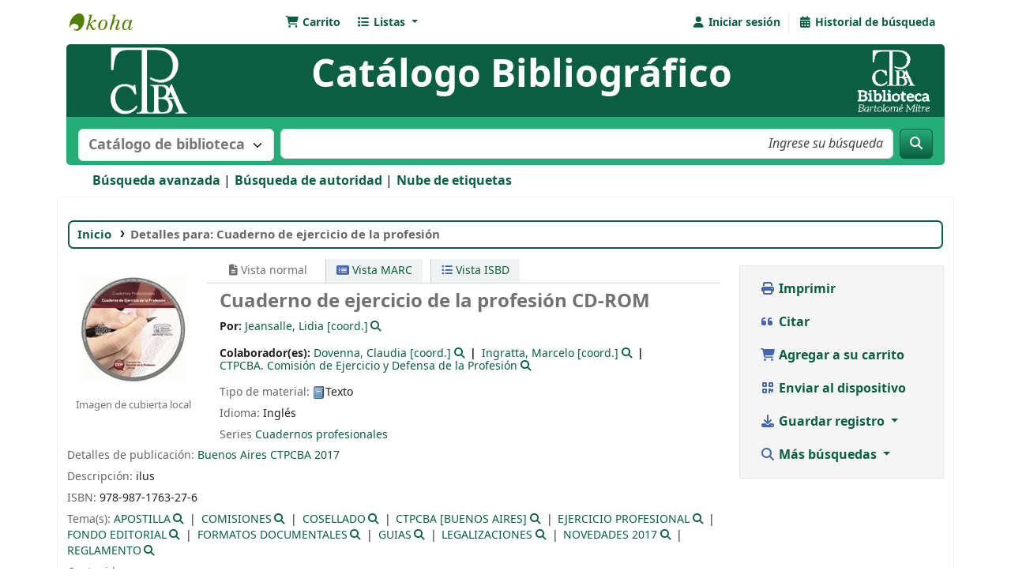

--- FILE ---
content_type: text/html; charset=UTF-8
request_url: http://biblio.traductores.org.ar/cgi-bin/koha/opac-detail.pl?biblionumber=4651
body_size: 18662
content:














 





<!DOCTYPE html>
<!-- TEMPLATE FILE: opac-detail.tt -->









<html lang="es-ES" class="no-js">
<head>

<title>Detalles de:  Cuaderno de ejercicio de la profesión        &rsaquo; Biblioteca Bartolomé Mitre Koha</title>
<link rel="canonical" href="http://biblio.traductores.org.ar/bib/4651" />
<link type="text/css" rel="stylesheet" href="/opac-tmpl/lib/emoji-picker/css/emoji_24.1109000.css">

<link type="text/css" rel="stylesheet" href="/opac-tmpl/lib/Chocolat/css/chocolat_24.1109000.css">



<meta http-equiv="Content-Type" content="text/html; charset=utf-8" />
<meta name="generator" content="Koha" /> <!-- leave this for stats -->
<meta name="viewport" content="width=device-width, initial-scale=1" />
<meta name="csrf-token" content="a66c6fccf17b0f14e421054028f0ea340cfbd0e2,4d1590b91106d03f3bde36ba26f73bf673a8bd55,1768960488">


 <meta name="robots" content="nofollow,noindex" />

<link rel="shortcut icon" href="http://biblio.traductores.org.ar/opac-tmpl/bootstrap/images/favicono.jpg" type="image/x-icon" />
<link rel="apple-touch-icon" href="http://biblio.traductores.org.ar/opac-tmpl/bootstrap/images/favicono.jpg" type="image/x-icon" />

 
 
 


 <link href="/opac-tmpl/bootstrap/css/opac_24.1109000.css" rel="stylesheet" type="text/css">




 <link rel="stylesheet" href="/opac-tmpl/bootstrap/css/print_24.1109000.css" media="print" type="text/css">


 <style>#moresearches a:link, a:visited {
    color: #0a5e42;
    font-weight: 600;
}

.breadcrumb {
    background-color: #fff;
    color:#fff;
    font-size: 95%;
    font-weight: 600;
    list-style: none outside none;
    margin: 15px;
    padding: 5px 10px;
    border-color: #26ac78;
    box-shadow: 0 0 0 2px #0a5e42;
    -webkit-border-radius: 5px;
    -moz-border-radius: 5px;
    border-radius: 5px;
}

.btn-primary {
    background-image: linear-gradient(180deg,#26ac78,#0a5e42);
    background-color: #0a5e42;
    background-position: 0;
    border: 1px solid #0a5e42;
    color: #fff;
}
.btn-primary:hover, .btn-primary:focus,.btn-primary:not(:disabled):not(.disabled):focus, .btn-primary:not(:disabled):not(.disabled):active:focus, .btn-primary:not(:disabled):not(.disabled):active {
    background-color: #26ac78;
    border-color: #26ac78;
    box-shadow: 0 0 0 1px #26ac78;
    color: #fff;
}
#opacheader {
    background-color: #0a5e42;
  color: #fff;
  font-weight: 600;
  font-size: 300%;
  -webkit-border-radius: 5px 5px 0px 0px;
  -moz-border-radius: 5px 5px 0px 0px;
  border-radius: 5px 5px 0px 0px;
  padding-left: 15px;
  padding-right: 15px;
  padding-top: 1px;
  padding-bottom: 17px;

}
.breadcrumb-item.active {
    color: #fff;
}
.breadcrumb-item + .breadcrumb-item::before {
    color: #fff;
}

#opac-main-search {
    background: #26ac78;
    margin: 0px;
    color: #ffffff;
    -webkit-border-radius: 0px 0px 5px 5px;
    -moz-border-radius: 0px 0px 5px 5px;
    border-radius: 0px 0px 5px 5px;
    padding-bottom: 5px;
}



#navbar navbar-expand {
  background: #623B7B;
  margin: 0px;
  color: #ffffff;
  width: 100%;
}
#opac-main-search label {
    color: #ffffff;
    font-size: 100%;
    font-weight: 700;
    margin: 0;
}
#masthead_search {
    color: #777;
    font-size: 115%;
    font-weight: 700;
    margin: 0;
}
.form-control:focus, input[type="password"]:focus, input[type="text"]:focus, select:focus, textarea:focus {
    border-color: #26ac78;
    box-shadow: inset 0 1px 1px rgba(0,0,0,.075),0 0 8px hsla(82,63%,71%,.6);
}
body {
    background-color: #fff;
    margin:0 auto;
    width:95%;
    background-size: 100% 150%;
}
.navbar-nav > li > a {
    color: #0a5e42;
    font-weight: 700;
}
.fa.fa-icon-black, .fa.fa-icon-white {
    color: #0a5e42;
}
a:link, a:visited {
    color: #0a5e42;
}
#opaccredits {
    color: #ffffff;
    font-weight: 700;  
    padding: 10px 10px 10px 20px;
    border-color: #26ac78;
    box-shadow: 0 0 0 2px #26ac78;
    -webkit-border-radius: 5px;
    -moz-border-radius: 5px;
    border-radius: 5px;
    background-color: #0a5e42;
    
}
.main {
    color: #000;
    border: 1px solid #f0f3f3;
    margin: 0px;
    padding: 1rem 0;
    -webkit-border-radius: 5px;
    -moz-border-radius: 5px;
    border-radius: 5px;
}
#usermenu {
  color: #0a5e42;
}
#menu li a {
  color: #0a5e42;
}

/*  texto en pag incipal */
.collapsible {
  background-color: #0a5e42;
  color: white;
  cursor: pointer;
  padding: 18px;
  width: 100%;
  border: none;
  text-align: left;
  outline: none;
  font-size: 15px;
  border-radius: 5px;
  font-weight: 700;
  font-size: 115%;
  box-shadow: 0 0 0 2px #0a5e42;
}

.collapsible:after {
  content: '\002B';
  color: white;
  font-weight: bold;
  float: right;
  margin-left: 5px;
}

.active:after {
  content: "\2212";
}

.content {
  padding: 0 18px;
  max-height: 0;
  overflow: hidden;
  transition: max-height 0.8s ease-out;
  background-color: #f1f1f1;
}
button:hover {
    color: #fff;
}

.buttonr {
  border-radius: 5px;
  background-color: #0a5e42;
  border: none;
  color: #FFFFFF;
  text-align: center;
  font-size: 16px;
  font-weight: 700;
  padding: 10px;
  width: 150px;
  transition: all 0.5s;
  cursor: pointer;
  margin: 5px;
}

.buttonr span {
  cursor: pointer;
  display: inline-block;
  position: relative;
  transition: 0.5s;
}
.buttonr a {
color: #FFFFFF;
text-decoration: none;
  
}

.buttonr span:after {
  content: '\00bb';
  position: absolute;
  opacity: 0;
  top: 0;
  right: -20px;
  transition: 0.5s;
}

.buttonr:hover span {
  padding-right: 25px;
}

.buttonr:hover span:after {
  opacity: 1;
  right: 0;
}

#opaccredits {
font-size: 80%;
} 

a.ebook {
background: url("http://biblio.econ.uba.ar/opac-tmpl/bootstrap/images/opac-results-download.png") no-repeat scroll 5px 5px transparent;
border: 1px solid #0a5e42;
border-radius: 5px 5px 5px 5px;
font-size: 135%;
font-weight: bold;
line-height: 175%;
padding: 4px 4px 5px 25px;
text-decoration: none;
}

legend {
    color: #0a5e42;
    font-size: 110%;
    font-weight: 700;
}
.filtrosid {
padding-top: 5px;
}

.loc-42 {
margin-top: 5px;
}

#library_page {
display: none;
}

#moresearches li:nth-last-child(2)::after { content: " "; }


</style>




 <link href="http://biblio.traductores.org.ar/cgi-bin/koha/opac-search.pl?format=opensearchdescription" rel="search" title="Buscar Biblioteca Bartolomé Mitre" type="application/opensearchdescription+xml">
 <link rel="unapi-server" type="application/xml" title="unAPI" href="http://biblio.traductores.org.ar/cgi-bin/koha/unapi" />


<script>
    var Koha = {};
    function _(s) { return s } // dummy function for gettext
    const is_logged_in = false
</script>

 <script src="/opac-tmpl/bootstrap/es-ES/js/locale_data_24.1109000.js"></script>

<script src="/opac-tmpl/bootstrap/js/Gettext_24.1109000.js"></script>
<script src="/opac-tmpl/bootstrap/js/i18n_24.1109000.js"></script>

<link type="text/css" href="/opac-tmpl/lib/fontawesome/css/fontawesome.min_24.1109000.css" rel="stylesheet">
<link type="text/css" rel="stylesheet" href="/opac-tmpl/lib/fontawesome/css/brands.min_24.1109000.css">
<link type="text/css" rel="stylesheet" href="/opac-tmpl/lib/fontawesome/css/solid.min_24.1109000.css">






























































































</head>





 


 




 

<body ID="opac-detail" class="branch-default scrollto" >


































































































































<button id="scrolltocontent">Saltar al contenido principal</button>
<div id="wrapper">
 <div id="header-region" class="noprint">
 <nav class="navbar navbar-expand">
 <div id="logo">
 <a class="navbar-brand" href="/cgi-bin/koha/opac-main.pl">
  Biblioteca Bartolomé Mitre  </a>
 </div>
 
 
 <div id="cartDetails" class="cart-message">Su carrito está vacío.</div>
 
 <ul id="cart-list-nav" class="navbar-nav">
 
 <li class="nav-item js-show">
 <a aria-label="Carrito" class="nav-link" href="#" id="cartmenulink" role="button" title="Reunir ítems en los que esta interesado">
 <i id="carticon" class="fa fa-shopping-cart fa-fw fa-icon-black" aria-hidden="true"></i> <span class="cartlabel">Carrito</span> <span id="basketcount"></span>
 </a>
 </li>
 
 <li class="divider-vertical"></li>
 
 
 <li class="nav-item dropdown">
 <a aria-expanded="false" aria-haspopup="true" aria-label="Mostrar desplegable con información detallada de lista" class="nav-link dropdown-toggle" data-bs-toggle="dropdown" href="/cgi-bin/koha/opac-shelves.pl" id="listsmenu" role="button" title="Mostrar listas"><i class="fa fa-list fa-fw fa-icon-black" aria-hidden="true"></i> <span class="listslabel">Listas</span>
 </a>
 <div aria-labelledby="listsmenu" role="menu" class="dropdown-menu">
 
 <a class="dropdown-item" href="/cgi-bin/koha/opac-shelves.pl?op=list&amp;public=1" tabindex="-1" role="menuitem"><strong>Listas públicas</strong></a>
 
 
 <a class="dropdown-item" href="/cgi-bin/koha/opac-shelves.pl?op=view&amp;shelfnumber=69&amp;sortfield=title" tabindex="-1" role="menuitem">Dia de la Traducción</a>
 
 
 
 <a class="dropdown-item" href="/cgi-bin/koha/opac-shelves.pl?op=view&amp;shelfnumber=70&amp;sortfield=title" tabindex="-1" role="menuitem">Ultimos ingresos</a>
 
 
 
 <a class="dropdown-item" href="/cgi-bin/koha/opac-shelves.pl?op=view&amp;shelfnumber=71&amp;sortfield=title" tabindex="-1" role="menuitem">Traducción Audiovisual</a>
 
 
 
 <a class="dropdown-item" href="/cgi-bin/koha/opac-shelves.pl?op=view&amp;shelfnumber=74&amp;sortfield=title" tabindex="-1" role="menuitem">Ultimos ingresos jurídicos</a>
 
 
 
 
 
 
 <div class="dropdown-divider"></div>
 
 
 <a class="dropdown-item" href="/cgi-bin/koha/opac-shelves.pl?op=list&amp;public=0" tabindex="-1" role="menuitem"><strong>Sus listas</strong></a>
 
 <a class="dropdown-item" href="/cgi-bin/koha/opac-shelves.pl?op=add_form" tabindex="-1" role="menuitem">Ingrese para crear sus propias listas</a>
 
 
 </div> <!-- / .dropdown-menu -->
 </li> <!-- / .nav-item.dropdown -->
 
 
 

 </ul> <!-- / .navbar-nav -->
 
 
 
 
 <ul id="members" class="navbar-nav">
 <li class="nav-item dropdown dropdown-menu-end">
 
 
 
 <a aria-label="Iniciar sesión" class="nav-link login-link loginModal-trigger" href="/cgi-bin/koha/opac-user.pl"><i class="fa fa-user fa-fw fa-icon-black fa-fw" aria-hidden="true"></i> <span class="userlabel">Iniciar sesión</span></a>
 
 
 

 
 </li>
 <!-- Cookie consent button for non logged-in users -->
 
 <li style="display:none" id="cookieConsentDivider" class="divider-vertical" aria-hidden="true"></li>
 <li style="display:none" id="cookieConsentLi" class="nav-item" aria-hidden="true">
 <a class="nav-link" href="#" id="cookieConsentButton" name="Your cookies" role="button" title="Ver y ajustar cookies que haya consentido">
 <i class="fa fa-cookie-bite fa-fw fa-icon-black" aria-hidden="true"></i>
 <span class="cookieconsentlabel">Sus cookies consentidas</span>
 </a>
 </li>
 
 
 
 <li class="divider-vertical"></li>
 <li class="nav-item search_history">
 <a class="nav-link" href="/cgi-bin/koha/opac-search-history.pl" title="Ver su historial de búsqueda">
 <i class="fa fa-calendar-days fa-fw fa-icon-black" aria-hidden="true"></i>
 <span class="search_history_label">Historial de búsqueda</span>
 </a>
 </li>
 
 
 </ul>
 
 </nav> <!-- /navbar -->

 
 <div class="container-fluid">
 <div class="row">
 <div class="col">
 
 
 <div id="opacheader">
 
 <div class="es-ES_item">
 
 <div class="es-ES_body"><div style="width: 100%; padding-left: 40px;" align="center"><span> <a href="https://www.traductores.org.ar/" target="_blank" rel="noopener"> <img src="http://biblio.traductores.org.ar/opac-tmpl/bootstrap/images/logo_ctpba_koha.png" width="100" height="87" align="left" /> </a> <a href="https://www.traductores.org.ar/publico/biblioteca/" target="_blank" align="right" rel="noopener"> <img src="http://biblio.traductores.org.ar/opac-tmpl/bootstrap/images/logo_biblio_koha.png" width="100" height="87" align="right" /> </a> </span>
<div style="text-align: center; margin-top: 2px;">Cat&aacute;logo Bibliogr&aacute;fico</div>
</div></div>
 </div>
 
 </div>
 

 </div>
 </div>
 </div>
 

 </div> <!-- / header-region -->

 
 <div class="container-fluid">
 
 <div class="row">
 <div class="col">
 <div id="opac-main-search" class="mastheadsearch">
 
 <form name="searchform" method="get" action="/cgi-bin/koha/opac-search.pl" id="searchform">
 <div class="row gx-2">
 <div class="col-sm-auto order-2 order-sm-2">
 <label for="masthead_search" class="visually-hidden">Buscar en el catálogo por:</label>
 <select name="idx" id="masthead_search" class="form-select">
 
 <option value="" data-placeholder="Buscar en el catálogo por palabra clave">Catálogo de biblioteca</option>
 
 
 <option value="ti" data-placeholder="Buscar en el catálogo por título">Título</option>
 
 
 <option value="au" data-placeholder="Buscar en el catálogo por autor">Autor</option>
 
 
 <option value="su" data-placeholder="Buscar en el catálogo por tema">Tema</option>
 
 
 <option value="nb" data-placeholder="Buscar en el catálogo por ISBN">ISBN</option>
 
 
 <option value="ns" data-placeholder="Buscar en el catálogo por ISSN">ISSN</option>
 
 
 <option value="se" data-placeholder="Buscar en el catálogo por serie">Series</option>
 
 
 
 <option value="callnum,phr" data-placeholder="Buscar en el catálogo por signatura">Signatura topográfica</option>
 
 
 </select>
 </div> <!-- /.col-sm-auto -->

 <div class="col order-4 order-sm-3">
 
 <label for="translControl1" class="visually-hidden">Buscar en el catálogo por palabra clave</label>
 <input class="transl1 form-control" id="translControl1" name="q" placeholder="Buscar en el catálogo por palabra clave" type="text" value="" /><span id="translControl"></span>
 
 </div> <!-- /.col -->

 
 
 
 
 

 <div class="order-5 col-sm-auto">
 <button aria-label="Buscar" class="btn btn-primary" id="searchsubmit" title="Buscar" type="submit">
 <i class="fa fa-search" aria-hidden="true"></i>
 </button>
 </div>

 </div> <!-- /.form-row -->
 <input type="hidden" name="weight_search" value="1">
 </form>
 
 </div><!-- /#opac-main-search -->
 </div> <!-- /.col -->
 </div> <!-- /.row -->
 

 <div class="row">
 <ul class="nav" id="moresearches">
 <li class="nav-item">
 <a href="/cgi-bin/koha/opac-search.pl">Búsqueda avanzada</a>
 </li>
 
 
 
 <li class="nav-item">
 <a href="/cgi-bin/koha/opac-authorities-home.pl">Búsqueda de autoridad</a>
 </li>
 
 
 
 <li class="nav-item">
 <a href="/cgi-bin/koha/opac-tags.pl">Nube de etiquetas</a>
 </li>
 
 
 
 
 
 
 <li class="nav-item">
 <a id="library_page" href="/cgi-bin/koha/opac-library.pl">
 
 <span>Biblioteca</span>
 
 </a>
 </li>
 
 
 

 </ul> <!-- /.nav#moresearches -->
 </div> <!-- /.row -->
 </div> <!-- /.container-fluid -->
 

 
 <!-- Login form hidden by default, used for modal window -->
 <div id="loginModal" class="modal" tabindex="-1" role="dialog" aria-labelledby="modalLoginLabel" aria-hidden="true">
 <div class="modal-dialog">
 <div class="modal-content">
 <div class="modal-header">
 <h1 class="modal-title" id="modalLoginLabel">Iniciar sesión</h1>
 <button aria-label="Cerrar" class="btn-close" data-bs-dismiss="modal" type="button"></button>
 </div>
 <form action="/cgi-bin/koha/opac-user.pl" method="post" name="auth" id="modalAuth">
 <input type="hidden" name="csrf_token" value="a66c6fccf17b0f14e421054028f0ea340cfbd0e2,4d1590b91106d03f3bde36ba26f73bf673a8bd55,1768960488" />

 <input type="hidden" name="has-search-query" id="has-search-query" value="" />
 <div class="modal-body">
 
 
 
 
 
 <input type="hidden" name="koha_login_context" value="opac" />
 <fieldset class="brief">
 <div class="local-login">
 
 <label for="muserid">Carné o nombre de usuario:</label>
<input type="text" id="muserid" name="login_userid" autocomplete="off" />
 <label for="mpassword">Contraseña:</label><input type="password" id="mpassword" name="login_password" autocomplete="off" />
 <fieldset class="action">
 <input type="hidden" name="op" value="cud-login" />
 <input class="btn btn-primary" type="submit" value="Ingresar" />
 </fieldset>
 </div>
 
 <div id="nologininstructions-modal" class="nologininstructions">
 
 
 <div id="OpacLoginInstructions">
 
 <div class="es-ES_item">
 
 <div class="es-ES_body"><p style="color: #0a5e42; font-weight: 600;">Para ingresar:<br />Usuario: DNI sin puntos<br />Contrase&ntilde;a: N&uacute;mero de matriculado (m&iacute;nimo 4 cifras, completar con ceros de ser necesario Ej: 0004)</p></div>
 </div>
 
 </div>
 

 </div>
 
 
 
 </fieldset>
 
 </div>
 </form> <!-- /#auth -->
 </div> <!-- /.modal-content -->
 </div> <!-- /.modal-dialog -->
 </div> <!-- /#modalAuth -->
 

 


<div class="main">
 
 <nav id="breadcrumbs" aria-label="Breadcrumb" class="breadcrumbs">
 <ol class="breadcrumb">
 
 
 
 
 <li class="breadcrumb-item">
 
 <a href="/cgi-bin/koha/opac-main.pl" title="Inicio">Inicio</a>
 
 </li>
 

 <li class="breadcrumb-item active">
 <a href="#" aria-current="page">
 
 <span>Detalles para: </span> <span class="biblio-title">Cuaderno de ejercicio de la profesión</span>
 
 </a>
 </li>
 
 </ol>
 </nav>


 <div class="container-fluid">
 <div class="row">
 <div class="col-lg-9">
 <div id="catalogue_detail_biblio" class="maincontent" data-biblionumber="4651">

 <div class="bookcover">

 <div id="biblio-cover-slider" class="cover-slider cover-slides" data-isbn="9871763271">
 
 
 
 <div class="cover-image local-coverimg">
 <a href="/cgi-bin/koha/opac-image.pl?imagenumber=10273" title="Imagen de cubierta local">
 <img alt="Imagen de cubierta local" data-link="/cgi-bin/koha/opac-imageviewer.pl?biblionumber=4651&imagenumber=10273" src="/cgi-bin/koha/opac-image.pl?thumbnail=1&imagenumber=10273" />
 </a>
 <div class="hint">Imagen de cubierta local</div>
 </div>
 
 
 

 

 

 

 

 

 
 

 
 </div> <!-- /.cover-slider -->

 </div><!-- / .bookcover -->

 <abbr class="unapi-id" title="koha:biblionumber:4651"><!-- unAPI --></abbr>
 
 <span class="Z3988" title="ctx_ver=Z39.88-2004&amp;amp;rft_val_fmt=info%3Aofi%2Ffmt%3Akev%3Amtx%3Abook&amp;amp;rft.genre=book&amp;amp;rft.btitle=Cuaderno%20de%20ejercicio%20de%20la%20profesi%C3%B3n&amp;amp;rft.isbn=978-987-1763-27-6&amp;amp;rft.au=Jeansalle%2C%20Lidia&amp;amp;rft.au=Dovenna%2C%20Claudia&amp;amp;rft.pub=CTPCBA&amp;amp;rft.date=2017"></span>
 

 <div id="views">
 <span class="view current-view"><span id="Normalview"><i class="fa-solid fa-file-lines" aria-hidden="true"></i> Vista normal</span></span>
 <span class="view">
 <a id="MARCview" class="btn btn-link" href="/cgi-bin/koha/opac-MARCdetail.pl?biblionumber=4651"><i class="fa-solid fa-rectangle-list" aria-hidden="true"></i> Vista MARC</a>
 </span>
 
 <span class="view"><a id="ISBDview" class="btn btn-link" href="/cgi-bin/koha/opac-ISBDdetail.pl?biblionumber=4651"><i class="fa fa-list-ul" aria-hidden="true"></i> Vista ISBD</a></span>
 
 </div>

 

<div class="record" vocab="http://schema.org/" typeof="CreativeWork Producto" resource="#registro">
<h1 class="title" property="name">Cuaderno de ejercicio de la profesión <span class="title_medium">CD-ROM </span>
</h1>
<span class="results_summary author h3"><span class="byAuthor">Por: </span><ul class="resource_list"><li>
<a href="/cgi-bin/koha/opac-search.pl?q=an:12055" class="colaboradores"><span resource="#record"><span property="Autor" typeof="Persona"><span property="name">Jeansalle, Lidia</span></span></span><span class="relatorcode"> [coord.]</span></a><a class="authlink" href="/cgi-bin/koha/opac-authoritiesdetail.pl?authid=12055"><i class="fa fa-search"></i></a>
</li></ul></span><span class="results_summary author h3">Colaborador(es): <ul class="resource_list">
<li>
<a href="/cgi-bin/koha/opac-search.pl?q=an:10602" class="colaboradores"><span resource="#record"><span property="contribuidor" typeof="Persona"><span property="name">Dovenna, Claudia</span></span></span><span class="relatorcode"> [coord.]</span></a><a class="authlink" href="/cgi-bin/koha/opac-authoritiesdetail.pl?authid=10602"><i class="fa fa-search"></i></a>
</li>
<li>
<a href="/cgi-bin/koha/opac-search.pl?q=an:11981" class="colaboradores"><span resource="#record"><span property="contribuidor" typeof="Persona"><span property="name">Ingratta, Marcelo</span></span></span><span class="relatorcode"> [coord.]</span></a><a class="authlink" href="/cgi-bin/koha/opac-authoritiesdetail.pl?authid=11981"><i class="fa fa-search"></i></a>
</li>
<li>
<a href="/cgi-bin/koha/opac-search.pl?q=an:17316" class="colaboradores"><span resource="#record"><span property="contribuidor" typeof="Organización"><span property="name">CTPCBA. Comisión de Ejercicio y Defensa de la Profesión</span></span></span></a><a class="authlink" href="/cgi-bin/koha/opac-authoritiesdetail.pl?authid=17316"><i class="fa fa-search"></i></a>
</li>
</ul></span><span class="results_summary type"><span class="label">Tipo de material: </span><img src="/opac-tmpl/lib/famfamfam/BK.png" alt="Texto" class="materialtype mt_icon_BK">Texto</span><span class="results_summary languages"><span class="language"><span class="label">Idioma: </span><span class="lang_code-eng">Inglés</span><span class="separator"> </span></span></span><span class="results_summary series"><span class="label">Series </span><a href="/cgi-bin/koha/opac-search.pl?q=se,phr:%22Cuadernos%20profesionales%22">Cuadernos profesionales</a></span><span class="results_summary publisher"><span class="label">Detalles de publicación: </span><span class="publisher_place" property="location"><a href="/cgi-bin/koha/opac-search.pl?q=pl:%22Buenos%20Aires%22">Buenos Aires</a></span> <span property="publisher" typeof="Organization"><span property="name" class="publisher_name"><a href="/cgi-bin/koha/opac-search.pl?q=Provider:CTPCBA">CTPCBA</a></span></span> <span property="datePublished" class="publisher_date"><a href="/cgi-bin/koha/opac-search.pl?q=copydate:%222017%22">2017</a></span></span><span class="results_summary description"><span class="label">Descripción: </span><span property="description">ilus</span></span><span class="results_summary isbn"><span class="label">ISBN: </span><ul class="resource_list"><li><span property="isbn">978-987-1763-27-6</span></li></ul></span><span class="results_summary subjects"><span class="label">Tema(s): </span><ul class="resource_list">
<li>
<span property="keywords"><a class="asunto" href="/cgi-bin/koha/opac-search.pl?q=an:4477">APOSTILLA</a></span><a class="authlink" href="/cgi-bin/koha/opac-authoritiesdetail.pl?authid=4477"><i class="fa fa-search"></i></a>
</li>
<li>
<span property="keywords"><a class="asunto" href="/cgi-bin/koha/opac-search.pl?q=an:4973">COMISIONES</a></span><a class="authlink" href="/cgi-bin/koha/opac-authoritiesdetail.pl?authid=4973"><i class="fa fa-search"></i></a>
</li>
<li>
<span property="keywords"><a class="asunto" href="/cgi-bin/koha/opac-search.pl?q=an:5087">COSELLADO</a></span><a class="authlink" href="/cgi-bin/koha/opac-authoritiesdetail.pl?authid=5087"><i class="fa fa-search"></i></a>
</li>
<li>
<span property="keywords"><a class="asunto" href="/cgi-bin/koha/opac-search.pl?q=an:5119">CTPCBA [BUENOS AIRES]</a></span><a class="authlink" href="/cgi-bin/koha/opac-authoritiesdetail.pl?authid=5119"><i class="fa fa-search"></i></a>
</li>
<li>
<span property="keywords"><a class="asunto" href="/cgi-bin/koha/opac-search.pl?q=an:5364">EJERCICIO PROFESIONAL</a></span><a class="authlink" href="/cgi-bin/koha/opac-authoritiesdetail.pl?authid=5364"><i class="fa fa-search"></i></a>
</li>
<li>
<span property="keywords"><a class="asunto" href="/cgi-bin/koha/opac-search.pl?q=an:5727">FONDO EDITORIAL</a></span><a class="authlink" href="/cgi-bin/koha/opac-authoritiesdetail.pl?authid=5727"><i class="fa fa-search"></i></a>
</li>
<li>
<span property="keywords"><a class="asunto" href="/cgi-bin/koha/opac-search.pl?q=an:5742">FORMATOS DOCUMENTALES</a></span><a class="authlink" href="/cgi-bin/koha/opac-authoritiesdetail.pl?authid=5742"><i class="fa fa-search"></i></a>
</li>
<li>
<span property="keywords"><a class="asunto" href="/cgi-bin/koha/opac-search.pl?q=an:5906">GUIAS</a></span><a class="authlink" href="/cgi-bin/koha/opac-authoritiesdetail.pl?authid=5906"><i class="fa fa-search"></i></a>
</li>
<li>
<span property="keywords"><a class="asunto" href="/cgi-bin/koha/opac-search.pl?q=an:6400">LEGALIZACIONES</a></span><a class="authlink" href="/cgi-bin/koha/opac-authoritiesdetail.pl?authid=6400"><i class="fa fa-search"></i></a>
</li>
<li>
<span property="keywords"><a class="asunto" href="/cgi-bin/koha/opac-search.pl?q=an:6886">NOVEDADES 2017</a></span><a class="authlink" href="/cgi-bin/koha/opac-authoritiesdetail.pl?authid=6886"><i class="fa fa-search"></i></a>
</li>
<li>
<span property="keywords"><a class="asunto" href="/cgi-bin/koha/opac-search.pl?q=an:7310">REGLAMENTO</a></span><a class="authlink" href="/cgi-bin/koha/opac-authoritiesdetail.pl?authid=7310"><i class="fa fa-search"></i></a>
</li>
</ul></span><div class="results_summary contents">
<span class="label">Contenidos:</span><div class="contentblock" property="description"><span class="a">Incluye PDF EPUB.</span></div>
</div>
<span class="results_summary summary"><span class="label">Resumen: </span>El presente CD tiene como finalidad servir de guía a los traductores públicos recientemente matriculados, teniendo en cuenta que las traducciones deben respetar un formato preestablecido. Se vierten en este cuaderno una pluralidad de posiciones conforme distintos criterios, pero con la base cierta e indiscutida de las disposiciones del reglamento de legalizaciones del CTPCBA, en su carácter de ente rector y regulador del ejercicio profesional y ético de sus matriculados, y las recomendaciones que el propio Colegio ha sugerido a quienes formulan esta guía, en el ejercicio efectivo de la profesión. Se ha tomado como base el reglamento de Legalizaciones vigente a la fecha.</span>
</div>




 

 

 

 
 <div class="results_summary tags">
 
 <span class="label">Etiquetas de esta biblioteca:</span>
 <span class="notags">No hay etiquetas de esta biblioteca para este título.</span>
 
 
 
 <span class="login4tags">
 
 <a class="loginModal-trigger" data-bs-toggle="modal" role="button" href="/cgi-bin/koha/opac-user.pl">Ingresar para agregar etiquetas.</a>
 
 </span>
 
 
 </div> <!-- /.results_summary.tags -->
 

 
 
 

 

 
 



 
 <form method="post" action="/cgi-bin/koha/opac-ratings.pl">
 <input type="hidden" name="csrf_token" value="a66c6fccf17b0f14e421054028f0ea340cfbd0e2,4d1590b91106d03f3bde36ba26f73bf673a8bd55,1768960488" />

 <legend class="sr-only">Valoración</legend>
 <div class="results_summary ratings" id="rating-4651">

 
 

 
 <select id="star_rating" class="star_rating" name="rating" disabled="disabled" autocomplete="off">
 
 
 <option value="" selected="selected"></option>
 
 
 
 <option value="1">1</option>
 
 
 
 <option value="2">2</option>
 
 
 
 <option value="3">3</option>
 
 
 
 <option value="4">4</option>
 
 
 
 <option value="5">5</option>
 
 
 </select>
 <img id="rating-loading" class="rating-loading" style="display:none" src="/opac-tmpl/bootstrap/images/spinner-small.gif" alt="" />

 <!-- define some hidden vars for ratings -->

 <input type="hidden" name="op" value="cud-add" />
 <input  type="hidden" name='biblionumber'  value="4651" />
 <input  type="hidden" name='rating_value' id='rating_value' class="rating_value" value="" />

 &nbsp; <input name="rate_button" type="submit" value="Valóreme" />&nbsp;

 
 <span id="rating_value_text" class="rating_value_text"></span>
 <span id="cancel_rating_text" class="cancel_rating_text" style="display: none;"><a href="#" data-context="star_rating"><i class="fa fa-times" aria-hidden="true"></i> Cancelar calificación.</a></span>
 

 <span id="rating_text" class="rating_text">Valoración media: 0.0 (0 votos)</span>
 </div>
 </form>
 

 

 

 

 </div> <!-- / #catalogue_detail_biblio -->

 
 
 <div id="bibliodescriptions" class="toptabs">
 
 
 
 <ul class="nav nav-tabs" role="tablist">
 
 
 <li class="nav-item" role="presentation">
 
 
 
 
 
 
 
 <a href="#holdings_panel" class="nav-link" id="holdings-tab" data-bs-toggle="tab" data-bs-target="#holdings_panel" data-tabname="holdings" aria-controls="holdings_panel" role="tab" aria-selected="false">
 
 
 
 
 
 <span>Existencias</span>
 
 
   ( 1 )
 
 </a>
 </li>


 

 
 
 <li class="nav-item" role="presentation">
 
 
 
 
 
 
 
 <a href="#descriptions_panel" class="nav-link" id="descriptions-tab" data-bs-toggle="tab" data-bs-target="#descriptions_panel" data-tabname="descriptions" aria-controls="descriptions_panel" role="tab" aria-selected="false">
 
 
 
 
 
 
 <span>Notas de título ( 2 )</span>
 
 </a>
 </li>

 

 

 

 

 

 

 
 
 <li class="nav-item" role="presentation">
 
 
 
 
 
 
 
 <a href="#comments_panel" class="nav-link" id="comments-tab" data-bs-toggle="tab" data-bs-target="#comments_panel" data-tabname="comments" aria-controls="comments_panel" role="tab" aria-selected="false">
 
 <span>Comentarios ( 0 )</span>
 
 </a>
 </li>

 

 

 

 

 
 
 <li class="nav-item" role="presentation">
 
 
 
 
 
 
 
 <a href="#images_panel" class="nav-link" id="images-tab" data-bs-toggle="tab" data-bs-target="#images_panel" data-tabname="images" aria-controls="images_panel" role="tab" aria-selected="false">
 
 <span>Imágenes</span>
 
 </a>
 </li>

 

 

 

 
 </ul>


 
 
 <div class="tab-content">
 
 
 

 
 
 <div role="tabpanel" class="tab-pane" id="holdings_panel" aria-labelledby="holdings-tab">
 
 
 
 
 <table class="table table-bordered table-striped" id="holdingst">
 <caption class="sr-only">Existencias</caption>
 <thead>
 <tr>

 
 
 <th id="item_itemtype" data-colname="item_itemtype" class="itype">Tipo de ítem</th>
 
 
 <th id="item_current_location" data-colname="item_current_location" class="item_location">Biblioteca actual</th>
 
 
 
 <th id="item_ccode" data-colname="item_ccode" class="collection">Colección</th>
 
 
 
 <th id="item_callnumber" data-colname="item_callnumber" class="call_no">Signatura topográfica</th>
 
 
 
 
 
 <th id="item_status" data-colname="item_status" class="status">Estado</th>
 
 
 
 <th id="item_barcode" data-colname="item_barcode" class="barcode">Código de barras</th>
 
 
 
 <th></th>
 </tr>
 </thead>
 <tbody>
 
 <tr vocab="http://schema.org/" typeof="Offer">

 

 
 <td class="itype">
 
 
 <img class="itemtype-image" src="/opac-tmpl/bootstrap/itemtypeimg/npl/Juvenile-non-fiction.gif" title="Monografías" alt="Monografías" />
 
 
 <span class="itypetext">Monografías</span>
 </td>
 
 
 
 
 
 <td class="location" property="seller" data-order="Biblioteca Bartolomé Mitre">
 <link property="itemOffered" href="#record" />
 <link property="businessFunction" href="http://purl.org/goodrelations/v1#LeaseOut">

 
 <span>Biblioteca Bartolomé Mitre</span>
 

 
 <span class="shelvingloc"></span>
 

 </td>
 

 

 
 <td class="collection">Colección General</td>
 

 

 
 <td class="call_no" property="sku">
 
 81'25 (036) J346
 
 
 (<a href="/cgi-bin/koha/opac-detail.pl?biblionumber=4651&amp;shelfbrowse_itemnumber=4823#holdings">Navegar estantería<span class="sr-only">(Abre debajo)</span></a>)
 
 
 
 </td>
 

 

 
 
 
 <td class="status">













 
 <link property="availability" href="http://schema.org/InStoreOnly" />
 















 
 
 
 <span class="item-status notforloan">No para préstamo </span>
 













</td>
 
 

 
 <td class="barcode" property="serialNumber">4192</td>
 

 

 
 <td></td>
 </tr>
 
 </tbody>
 </table>

 
 
 

 
 
 

 
 

 
 </div>


 

 
 
 
 <div role="tabpanel" class="tab-pane" id="descriptions_panel" aria-labelledby="descriptions-tab">
 
 
 <div class="content_set">

 

 
 <div id="marcnotes">
 
 <p class="marcnote marcnote-505" id="marcnote-505-1">
 
 Incluye PDF EPUB.
 
 </p>
 
 <p class="marcnote marcnote-520" id="marcnote-520-2">
 
 El presente CD tiene como finalidad servir de guía a los traductores públicos recientemente matriculados, teniendo en cuenta que las traducciones deben respetar un formato preestablecido. Se vierten en este cuaderno una pluralidad de posiciones conforme distintos criterios, pero con la base cierta e indiscutida de las disposiciones del reglamento de legalizaciones del CTPCBA, en su carácter de ente rector y regulador del ejercicio profesional y ético de sus matriculados, y las recomendaciones que el propio Colegio ha sugerido a quienes formulan esta guía, en el ejercicio efectivo de la profesión. Se ha tomado como base el reglamento de Legalizaciones vigente a la fecha.
 
 </p>
 
 </div>
 

 </div> <!-- /.content_set -->
 
 </div>

 

 

 

 

 

 

 
 
 
 <div role="tabpanel" class="tab-pane" id="comments_panel" aria-labelledby="comments-tab">
 
 
 <div id="newcomment"></div>
 
 <p>No hay comentarios en este titulo.</p>
 

 
 <div id="addcomment">
 <a class="login-link loginModal-trigger" role="button" data-bs-toggle="modal" data-return="true" data-tab="comment" href="/cgi-bin/koha/opac-user.pl">Iniciar sesión</a> para colocar un comentario. </div>
 
 
 </div>

 

 

 

 
 
 
 <div role="tabpanel" class="tab-pane" id="images_panel" aria-labelledby="images-tab">
 
 
 <p>Haga clic en una imagen para verla en el visor de imágenes</p>
 
 <a href="/cgi-bin/koha/opac-imageviewer.pl?biblionumber=4651&imagenumber=10273" title="Imagen de cubierta local">
 <img alt="Imagen de cubierta local" src="/cgi-bin/koha/opac-image.pl?thumbnail=1&imagenumber=10273" />
 </a>
 
 
 </div>

 

 

 
 
 </div>

 
 </div>


 

 </div> <!-- /.col-lg-10 -->

 <div class="col-lg-3">
 <div id="ulactioncontainer">

 

 


<!-- Add cite modal -->
<div class="modal" id="citeModal" tabindex="-1" role="dialog" aria-labelledby="citeLabel" aria-hidden="true">
 <div class="modal-dialog modal-lg">
 <div class="modal-content">
 <div class="modal-header">
 <h3 class="modal-title" id="citeModalLabel">Cuaderno de ejercicio de la profesión</h3>
 <button aria-label="Cerrar" class="btn-close" data-bs-dismiss="modal" type="button"></button>
 </div>
 <div class="modal-body">
 
 <h3>APA</h3>
 <p>Jeansalle L., Dovenna C., Ingratta M. &amp; CTPCBA. Comisión de Ejercicio y Defensa de la Profesión. (2017). Cuaderno de ejercicio de la profesión. Buenos Aires: CTPCBA.</p>
 
 <h3>Chicago</h3>
 <p>Jeansalle Lidia, Dovenna Claudia, Ingratta Marcelo and CTPCBA. Comisión de Ejercicio y Defensa de la Profesión. 2017. Cuaderno de ejercicio de la profesión. Buenos Aires: CTPCBA.</p>
 
 <h3>Harvard</h3>
 <p>Jeansalle L., Dovenna C., Ingratta M. and CTPCBA. Comisión de Ejercicio y Defensa de la Profesión. (2017). Cuaderno de ejercicio de la profesión. Buenos Aires: CTPCBA.</p>
 
 <h3>MLA</h3>
 <p>Jeansalle Lidia, Dovenna Claudia, Ingratta Marcelo and CTPCBA. Comisión de Ejercicio y Defensa de la Profesión. Cuaderno de ejercicio de la profesión. Buenos Aires: CTPCBA. 2017.</p>
 
 </div>
 <div class="modal-footer">
 <button type="button" class="btn btn-default" data-bs-dismiss="modal">Cerrar</button>
 </div>
 </div>
 </div>
</div>


<ul id="action">
 
 
 
 
 

 

 <li><a class="print-large btn btn-link btn-lg" href="#"><i class="fa fa-fw fa-print" aria-hidden="true"></i> Imprimir</a></li>
 <li><a class="cite btn btn-link btn-lg" href="#" id="cite" data-bs-toggle="modal" data-bs-target="#citeModal"><i class="fa fa-fw fa-quote-left" aria-hidden="true"></i> Citar</a></li>

 
 
 

 
 
 

 
 
 <li><a data-biblionumber="4651" class="addtocart cart4651 addrecord btn btn-link btn-lg" href="#"><i class="fa fa-fw fa-shopping-cart" aria-hidden="true"></i> Agregar a su carrito</a> <a style="display:none;" data-biblionumber="4651" class="cartRemove cartR4651" href="#">(remover)</a></li>
 
 

 

 

 


 
 <li>
 <a class="show_qrcode btn btn-link btn-lg" href="#"><i class="fa fa-fw fa-qrcode" aria-hidden="true"></i> Enviar al dispositivo</a>
 <div id="qrcode" class="d-none"></div>
 </li>
 

 
 
 <li>
 <div id="export">
 <div class="dropdown">
 <a id="format" class="btn btn-link btn-lg dropdown-toggle" data-bs-toggle="dropdown" href="#"><i class="fa fa-fw fa-download" aria-hidden="true"></i> Guardar registro <b class="caret"></b></a>
 <div class="dropdown-menu dropdown-menu-end" aria-labelledby="format">
 
 
 <a class="dropdown-item" href="/cgi-bin/koha/opac-export.pl?op=export&amp;bib=4651&amp;format=isbd">
 <span>ISBD</span>
 
 </a>
 
 
 
 <a class="dropdown-item" href="/cgi-bin/koha/opac-export.pl?op=export&amp;bib=4651&amp;format=utf8">
 <span>MARC (Unicode/UTF-8)</span>
 
 </a>
 
 
 
 <a class="dropdown-item" href="/cgi-bin/koha/opac-export.pl?op=export&amp;bib=4651&amp;format=marcxml">
 <span>MARCXML</span>
 
 </a>
 
 
 </div> <!-- /.dropdown-menu -->
 </div> <!-- /.dropdown -->
 </div> <!-- /#export -->
 </li>
 

 
 <li>
 <div id="moresearches_menu">
 <div class="dropdown">
 <a id="furthersearches" class="btn btn-link btn-lg dropdown-toggle" data-bs-toggle="dropdown" href="#" role="button" aria-haspopup="true" aria-expanded="false">
 <i class="fa fa-fw fa-search" aria-hidden="true"></i> Más búsquedas </a>
 <div class="dropdown-menu dropdown-menu-end" aria-labelledby="furthersearches">
 <div class="dropdown-header">Buscar este título en:</div>
 <a href="https://worldcat.org/search?q=Cuaderno%20de%20ejercicio%20de%20la%20profesi%C3%B3n" target="_blank">Other Libraries (WorldCat)</a>
<a href="https://scholar.google.com/scholar?q=Cuaderno%20de%20ejercicio%20de%20la%20profesi%C3%B3n" target="_blank">Other Databases (Google Scholar)</a>
<a href="https://www.bookfinder.com/search/?author=Jeansalle%2C%20Lidia&amp;title=Cuaderno%20de%20ejercicio%20de%20la%20profesi%C3%B3n&amp;st=xl&amp;ac=qr" target="_blank">Online Stores (Bookfinder.com)</a>
<a href="https://openlibrary.org/search?author=(Jeansalle%2C%20Lidia)&title=(Cuaderno%20de%20ejercicio%20de%20la%20profesi%C3%B3n)" target="_blank">Open Library (openlibrary.org)</a>
 </div>
 </div>
 </div>
 </li>
 
</ul>

<!-- Dublin Core Modal Form -->
<div class="modal" id="exportModal_" tabindex="-1" role="dialog" aria-labelledby="exportModalLabel" aria-hidden="true">
 <div class="modal-dialog">
 <div class="modal-content">
 <div class="modal-header">
 <h1 class="modal-title" id="exportModalLabel">Exportando a Dublin Core...</h1>
 <button aria-label="Cerrar" class="btn-close" data-bs-dismiss="modal" type="button"></button>
 </div>
 <form method="post" action="/cgi-bin/koha/opac-export.pl">
 <input type="hidden" name="csrf_token" value="a66c6fccf17b0f14e421054028f0ea340cfbd0e2,4d1590b91106d03f3bde36ba26f73bf673a8bd55,1768960488" />

 <div class="modal-body">
 <fieldset id="dc_fieldset">
 <div class="form-check">
 <input class="form-check-input" id="input-simple" type="radio" name="format" value="rdfdc" />
 <label class="form-check-label label_dc" for="input-simple">DC-RDF simple</label>
 </div>

 <div class="form-check">
 <input class="form-check-input" id="input-oai" type="radio" name="format" value="oaidc" checked />
 <label class="form-check-label label_dc" for="input-oai">OAI-DC</label>
 </div>

 <div class="form-check">
 <input class="form-check-input" id="input-srw" type="radio" name="format" value="srwdc" />
 <label class="form-check-label label_dc" for="input-srw">SRW-DC</label>
 </div>
 </fieldset>
 <input type="hidden" name="op" value="cud-export">
 <input type="hidden" name="bib" value="4651">
 </div>
 <div class="modal-footer">
 <button type="submit" class="btn btn-primary">Exportar</button>
 <button type="button" class="btn btn-default" data-bs-dismiss="modal">Cancelar</button>
 </div>
 </form>
 </div> <!-- /.modal-content -->
 </div> <!-- /.modal-dialog -->
</div> <!-- /.modal -->


 

 

 
 </div> <!-- / .ulactioncontainer -->
 </div> <!-- / .col-lg-3 -->
 </div> <!-- / .row -->
 <div class="row">
 

 

 
 </div> <!-- / .row -->
 </div> <!-- / .container-fluid -->
</div> <!-- / .main -->



<!-- Library Info Modal -->
<div class="modal" id="libraryInfoModal" tabindex="-1" aria-labelledby="libraryInfoModalLabel" aria-hidden="true">
 <div class="modal-dialog">
 <div class="modal-content">
 <div class="modal-header">
 <h1 class="modal-title" id="libraryInfoModalLabel"></h1>
 <button aria-label="Cerrar" class="btn-close" data-bs-dismiss="modal" type="button"></button>
 </div>
 <div class="modal-body">
 <div id="libraryInfo"></div>
 </div>
 <div class="modal-footer">
 <a id="libraryInfoLink" href="" class="btn btn-primary">Visitar sitio web</a>
 <button type="button" class="btn btn-default" data-bs-dismiss="modal">Cerrar</button>
 </div>
 </div> <!-- /.modal-content -->
 </div> <!-- /.modal-dialog -->
</div> <!-- /.modal -->




































































































 
 
 <div class="container-fluid">
 <div class="row">
 <div class="col">
 
 
 <div id="opaccredits">
 
 <div class="es-ES_item">
 
 <div class="es-ES_body"><div class="container-fluid mt-3">
<div class="row">
<div class="col-sm-3">
<p><b>Biblioteca Bartolom&eacute; Mitre</b> <br />Avda. Callao 289, piso 5<br />Buenos Aires (C1045AAN) <br />E-mail: biblioteca@traductores.org.ar<br /><b>Tel: (+ 54 11) 4372-2961 / 4373-4644 int. 104</b></p>
</div>
<div class="col-sm-6">
<p><b>Horarios de atenci&oacute;n:</b> <br />Lunes a viernes de 9.00 a 17.30. </p>
</div>
<div class="col-sm-3">
<p><a href="https://twitter.com/biblioctpcba" target="_blank" rel="noopener"><i class="fa-brands fa-x-twitter" aria-hidden="true" style="font-size: 34px; color: #fff;"></i> <span style="color: #1e73be;">&nbsp;@BiblioCTPCBA</span></a></p>
</div>
</div>
</div></div>
 </div>
 
 </div>
 

 </div>
 </div>
 </div>
 
 </div> <!-- / #wrapper in masthead.inc -->

 
 <footer id="changelanguage" class="navbar navbar-expand navbar-light bg-light noprint">
 <div class="container-fluid">
 <div class="collapse navbar-collapse">
 
 

 <div class="navbar-nav flex-grow-1">
 
 <a id="report_a_problem" class="nav-link" href="/cgi-bin/koha/opac-reportproblem.pl">
 <i class="fa fa-warning fa-fw fa-icon-footer" aria-hidden="true"></i>
 <span class="report_a_problem_text">Informar de un problema</span>
 </a>
 

 
 </div>
 
 </ul> <!-- /.navbar-nav -->
 </div> <!-- /.collapse.navbar-collapse -->
 </div> <!-- /.container-fluid -->
 </footer> <!-- / #changelanguage -->
 




<!-- CookieConsentedJS code that may run -->


<!-- JavaScript includes -->
<script src="/opac-tmpl/lib/jquery/jquery-3.6.0.min_24.1109000.js"></script>
<script src="/opac-tmpl/lib/jquery/jquery-migrate-3.3.2.min_24.1109000.js"></script>
<script src="/opac-tmpl/lib/bootstrap/js/bootstrap.bundle.min_24.1109000.js"></script>
<script src="/opac-tmpl/lib/fontfaceobserver/fontfaceobserver.min_24.1109000.js"></script>
<script src="/opac-tmpl/lib/enquire/enquire.min_24.1109000.js"></script>
<script>
    let logged_in_user_id = "";
</script>
<script src="/opac-tmpl/bootstrap/js/global_24.1109000.js"></script>
<script src="/opac-tmpl/bootstrap/js/form-submit_24.1109000.js" type="module"></script>


<script>
    

    
    $(".print-large").on("click",function(){
        window.print();
        return false;
    });
    $(".addtoshelf").on("click",function(e){
        e.preventDefault();
        Dopop( this.href );
    });
    $("body").on("click", ".addtocart", function(e){
        e.preventDefault();
        var biblionumber = $(this).data("biblionumber");
        addRecord( biblionumber );
    });
    $("body").on("click", ".cartRemove", function(e){
        e.preventDefault();
        var biblionumber = $(this).data("biblionumber");
        delSingleRecord( biblionumber );
    });
</script>


 <script src="/opac-tmpl/bootstrap/js/basket_24.1109000.js"></script>


<script src="/opac-tmpl/bootstrap/js/tags_24.1109000.js"></script>




 <script src="/opac-tmpl/bootstrap/js/localcovers_24.1109000.js"></script>






<script src="/opac-tmpl/lib/js-cookie/js.cookie-3.0.1.min_24.1109000.js"></script>
<script>
$(document).ready(function() {
    if($('#searchsubmit').length) {
        $(document).on("click", '#searchsubmit', function(e) {
            Cookies.remove("form_serialized", { path: '/'});
            Cookies.remove("form_serialized_limits", { path: '/'});
            Cookies.remove("search_path_code", { path: '/'});
        });
    }
});
</script>




<script src="/opac-tmpl/lib/dayjs/dayjs.min_24.1109000.js"></script>
<script src="/opac-tmpl/lib/dayjs/plugin/timezone_24.1109000.js"></script>
<script src="/opac-tmpl/lib/dayjs/plugin/utc_24.1109000.js"></script>
<script>
    dayjs.extend(window.dayjs_plugin_utc);
    dayjs.extend(window.dayjs_plugin_timezone);
</script>

<!-- js-date-format.inc -->
<script>
    (function() {
        var def_date_format = 'metric';
        var def_time_format = '24hr';
        var def_tz = 'UTC';

        var get_date_pattern = function(format) {
            var date_pattern = 'YYYY-MM-DD';
            if(format == 'us') date_pattern = 'MM/DD/YYYY';
            if(format == 'metric') date_pattern = 'DD/MM/YYYY';
            if(format == 'dmydot') date_pattern = 'DD.MM.YYYY';
            return date_pattern;
        };

        var get_time_pattern = function(format) {
            var time_pattern = 'HH:mm';
            if(format == '12hr') time_pattern = 'hh:mm a';
            return time_pattern;
        };

        /*
         * A JS equivilent of the KohaDates TT Plugin. Passed an rfc3339 formatted date string,
         * or JS Date, the function will return a date string formatted as per the koha instance config.
         * Optionally accepts a dateformat parameter to allow override of the configured output format
         * as well as a 'withtime' boolean denoting whether to include time or not in the output string.
         */
        window.$date = function(value, options) {
            if(!value) return '';
            var tz = (options&&options.tz)||def_tz;
            var m = dayjs(value);
            if ( ! value.match(/^\d{4}-\d{2}-\d{2}$/ ) ) {
                m = m.tz(tz);
            }

            var dateformat = (options&&options.dateformat)||def_date_format;
            var withtime = (options&&options.withtime)||false;

            if(dateformat=='rfc3339' && withtime) return m.format();

            var timeformat = (options&&options.timeformat)||def_time_format;
            var date_pattern = get_date_pattern(dateformat);
            var time_pattern = !withtime?'':' '+get_time_pattern(timeformat);

            return m.format(date_pattern+time_pattern);
        }

        window.$datetime = function(value, options) {
            options = options||{};
            options.withtime = true;
            return $date(value, options);
        };

        window.$time = function(value, options) {
            if(!value) return '';
            var tz = (options&&options.tz)||def_tz;
            var m = dayjs(value);
            if(tz) m = m.tz(tz);

            var dateformat = (options&&options.dateformat);
            var timeformat = (dateformat=='rfc3339'&&'24hr')||(options&&options.timeformat)||def_time_format;

            return m.format(get_time_pattern(timeformat)+(dateformat=='rfc3339'?':ss'+(!m.isUTC()?'Z':''):''))+(dateformat=='rfc3339' && m.isUTC()?'Z':'');
        }

    })();
</script>
<!-- / js-date-format.inc -->

<script>
    (function() {
        /**
         * Format the biblio response from a Koha RESTful API request.
         * @param  {Object}  biblio  The biblio json object as returned from the Koha RESTful API
         * @param  {Object}  config  A configuration object
         *                           Valid keys are: `link`
         * @return {string}          The formatted HTML string
         */
        window.$biblio_to_html = function(biblio, config) {

            if (biblio === undefined) {
                return ''; // empty string for no biblio
            }

            var title = '<span class="biblio-title">';
            if (biblio.title != null && biblio.title != '') {
                title += escape_str(biblio.title);
            } else {
                title += _("Sin título");
            }
            title += '</span>';

            // add subtitle
            if (biblio.subtitle != null && biblio.subtitle != '') {
                title += ' <span class="biblio-subtitle">' + escape_str(biblio.subtitle) + '</span>';
            }

            // set title as link
            if (config && config.link) {
                if (config.link === 'marcdetail') {
                    title = '<a href="/cgi-bin/koha/opac-MARCdetail.pl?biblionumber=' + encodeURIComponent(biblio.biblio_id) + '" class="title">' + title + '</a>';
                } else if (config.link === 'labeled_marc') {
                    title = '<a href="/cgi-bin/koha/opac-labeledMARCdetail.pl?biblionumber=' + encodeURIComponent(biblio.biblio_id) + '" class="title">' + title + '</a>';
                } else if (config.link === 'isbd') {
                    title = '<a href="/cgi-bin/koha/opac-ISBDdetail.pl?biblionumber=' + encodeURIComponent(biblio.biblio_id) + '" class="title">' + title + '</a>';
                } else {
                    title = '<a href="/cgi-bin/koha/opac-detail.pl?biblionumber=' + encodeURIComponent(biblio.biblio_id) + '" class="title">' + title + '</a>';
                }
            }

            // add medium
            if (biblio.medium != null && biblio.medium != '') {
                title += ' <span class="biblio-medium">' + escape_str(biblio.medium) + '</span>';
            }

            // add part numbers/names
            let part_numbers = (typeof biblio.part_number === 'string') ? biblio.part_number.split("|") : [];
            let part_names = (typeof biblio.part_name === 'string') ? biblio.part_name.split("|") : [];
            let i = 0;
            while (part_numbers[i] || part_names[i]) {
                if (part_numbers[i]) {
                    title += ' <span class="part-number">' + escape_str(part_numbers[i]) + '</span>';
                }
                if (part_names[i]) {
                    title += ' <span class="part-name">' + escape_str(part_names[i]) + '</span>';
                }
                i++;
            }

            return title;
        };
    })();
</script>


 
 

<script src="/opac-tmpl/lib/datatables/datatables.min_24.1109000.js"></script>
<script src="/opac-tmpl/bootstrap/js/datatables_24.1109000.js"></script>

 

<script>

function _dt_visibility(table_settings, table_dt){
    let hidden_ids = [];
    if ( table_settings ) {
        var columns_settings = table_settings.columns;
        let i = 0;
        let use_names = $(table_dt.table().node()).data('bKohaColumnsUseNames');
        if ( use_names ) {
            let hidden_columns = table_settings.columns.filter(c => c.is_hidden);
            if (!hidden_columns.length) return [];
            table_dt.columns(hidden_columns.map(c => "[data-colname='%s']".format(c.columnname)).join(',')).every(function(){
                hidden_ids.push(this.index());
            });
        } else {
            $(columns_settings).each( function(i, c) {
                if ( c.is_hidden == '1' ) {
                    hidden_ids.push(i);
                }
            });
        }
    }
    return hidden_ids;
}

function KohaTable(selector, dt_parameters, table_settings) {

    // By default we include all visible columns in exports and print unless they have the "noExport" class
    var exportColumns = ":visible:not(.noExport)";
    if( dt_parameters.hasOwnProperty("exportColumns") ){
        // A custom buttons configuration has been passed from the page
        exportColumns = dt_parameters["exportColumns"];
    }
    // Data which has the "noExport" class should not appear in print or export
    var export_format = {
        body: function ( data, row, column, node ) {
            var newnode = $(node);

            if ( newnode.find(".noExport").length > 0 ) {
                newnode = newnode.clone();
                newnode.find(".noExport").remove();
            }

            return newnode.text().replace( /\n/g, ' ' ).trim();
        }
    }

    // Add a "Clear filter" button to table filter form field
    dt_parameters[ "buttons" ] = [
        {
            fade: 100,
            className: "dt_button_clear_filter",
            titleAttr: _("Limpiar filtro"),
            enabled: false,
            text: '<i class="fa fa-lg fa-times" aria-hidden="true"></i> <span class="dt-button-text">' + _("Limpiar filtro") + '</span>',
            action: function ( e, dt, node, config ) {
                dt.search( "" ).draw("page");
                node.addClass("disabled");
            }
        },
        {
            extend: 'csvHtml5',
            text: _("CSV"),
            exportOptions: {
                columns: exportColumns,
                format: export_format
            },
        },
        {
            extend: 'copyHtml5',
            text: _("Copiar"),
            exportOptions: {
                columns: exportColumns,
                format: export_format
            },
        },
        {
            extend: 'print',
            text: _("Imprimir"),
            exportOptions: {
                columns: exportColumns,
                format: export_format
            },
        }
    ];

    // Retrieving bKohaColumnsUseNames from the options passed to the constructor, not DT settings
    // But ideally should be retrieved using table.data()
    let use_names = dt_parameters.bKohaColumnsUseNames;
    let included_columns = [];
    if (table_settings) {
        if (use_names) {
            // bKohaColumnsUseNames is set, identify columns by their data-colname
            included_columns = table_settings.columns
                .filter(c => !c.cannot_be_toggled)
                .map(c => "[data-colname='%s']".format(c.columnname))
                .join(",");
        } else {
            // Not set, columns are ordered the same than in the columns settings
            included_columns = table_settings.columns
                .map((c, i) => (!c.cannot_be_toggled ? i : null))
                .filter(i => i !== null);
        }
    }

    if( included_columns.length > 0 ){
        dt_parameters[ "buttons" ].push(
            {
                extend: 'colvis',
                fade: 100,
                columns: included_columns,
                className: "columns_controls",
                titleAttr: _("Configuración de columnas"),
                text: '<i class="fa fa-lg fa-gear" aria-hidden="true"></i> <span class="dt-button-text">' + _("Columnas") + '</span>',
                exportOptions: {
                    columns: exportColumns
                }
            }
        );
    }

    var table = $(selector);

    var new_parameters = {}
    $.extend(true, new_parameters, dataTablesDefaults, dt_parameters);
    var default_column_defs = [
        { "aTargets": ["string-sort"], "sType": "string" },
        { "aTargets": ["anti-the"], "sType": "anti-the" },
        { "aTargets": ["NoSort"], "bSortable": false, "bSearchable": false }
    ];
    if (new_parameters["aoColumnDefs"] === undefined) {
        new_parameters["aoColumnDefs"] = default_column_defs;
    } else {
        $.extend(true, new_parameters, default_column_defs);
    }

    $(table).data('bKohaColumnsUseNames', dt_parameters.bKohaColumnsUseNames);

    table.dataTable(new_parameters);
    var table_dt = table.DataTable();

    let hidden_ids = _dt_visibility(table_settings, table_dt);
    table_dt.on("column-visibility.dt", function () {
        if (typeof columnsInit == 'function') {
            // This function can be created separately and used to trigger
            // an event after the DataTable has loaded AND column visibility
            // has been updated according to the table's configuration
            columnsInit();
        }
    }).columns(hidden_ids).visible(false);

    return table;
}

</script>

 

<script>
    var GB_ROOT_DIR = "/opac-tmpl/lib/greybox/";
</script>
<script src="/opac-tmpl/lib/greybox/AJS_24.1109000.js"></script>
<script src="/opac-tmpl/lib/greybox/AJS_fx_24.1109000.js"></script>
<script src="/opac-tmpl/lib/greybox/gb_scripts_24.1109000.js"></script>
<link rel="stylesheet" href="/opac-tmpl/lib/greybox/gb_styles_24.1109000.css" type="text/css">

 
 <script src="/opac-tmpl/lib/jquery/plugins/jquery.barrating.min_24.1109000.js"></script>
 <script src="/opac-tmpl/bootstrap/js/ratings_24.1109000.js"></script>
 

 

 <script src="/opac-tmpl/lib/jquery/plugins/jquery.highlight-5_24.1109000.js"></script>
 
 <script src="/opac-tmpl/lib/kjua/kjua.min_24.1109000.js"></script>
 

 <script src="/opac-tmpl/lib/Chocolat/js/chocolat_24.1109000.js"></script>

 
 <script src="/opac-tmpl/lib/emoji-picker/js/emoji-picker-all.min_24.1109000.js"></script>
 

 <script>
        window.emojiPicker = new EmojiPicker({
        emojiable_selector: '[data-emojiable=true]',
        assetsPath: '/opac-tmpl/lib/emoji-picker/img/',
        popupButtonClasses: 'fa-solid fa-face-smile'
        });
        window.emojiPicker.discover();

        var OPACPopupAuthorsSearch = "0";
        
            var q_array = new Array();  // holds search terms if available

            function highlightOff() {
                $("#catalogue_detail_biblio").removeHighlight();
                $(".highlight_toggle").toggle();
            }
            function highlightOn() {
                var x;
                for (x in q_array) {
                    if ( q_array[x].length > 0 ) {
                        q_array[x] = q_array[x].replace(/\w*:([\w])/, "$1");
                        q_array[x] = q_array[x].toLowerCase();
                        var myStopwords = "and|or|not|a|al|la|es|de|el|lo|los|del".toLowerCase().split('|');
                        if( $.inArray(q_array[x], myStopwords) == -1 ) {
                            $(".title").highlight(q_array[x]);
                            $(".author").highlight(q_array[x]);
                            $(".results_summary").highlight(q_array[x]);
                        }
                    }
                }
                $(".highlight_toggle").toggle();
            }
        

        function verify_cover_images() {
            // Loop over each container in the template which contains covers
            $(".cover-slider").each(function( index ){
                var lightbox_descriptions = [];
                var first_shown = 0;
                $(this).find(".cover-image").each( function( index ){
                    var div = $(this);
                    // Find the image in the container
                    var img = div.find("img")[0];
                    if( img && $(img).length > 0 ){
                        var description = "";
                        if( img.naturalHeight == 0 && div.attr("id") != "googlejacket-coverimg" && div.hasClass('coce-coverimg') ){
                            // No image loaded in the container. Remove the slide
                            div.remove();
                        } else {
                            // All slides start hidden. If this is the first one, show it.
                            if( first_shown == 0 ){
                                div.show();
                                first_shown = 1;
                            }
                            // Check if Amazon image is present
                            if ( div.attr("id") == "amazon-bookcoverimg"  ) {
                                w = img.width;
                                h = img.height;
                                if ((w == 1) || (h == 1)) {
                                    // Amazon returned single-pixel placeholder
                                    // Remove the container
                                    div.remove();
                                } else {
                                    lightbox_descriptions.push(_("Cubierta de Amazon (<a href='%s'>ver imagen original</a>)").format($(img).data('link')));
                                }
                            } else if( div.attr("id") == "custom-coverimg" ){
                                if ( (img.complete != null) && (!img.complete) || img.naturalHeight == 0 ) {
                                    // No image was loaded via the CustomCoverImages system preference
                                    // Remove the container
                                    div.remove();
                                } else {
                                    lightbox_descriptions.push(_("Imagen de portada propia"));
                                }
                            } else if( div.attr("id") == "syndetics-coverimg" ){
                                lightbox_descriptions.push(_("Imagen de Syndetics"))
                            } else if( div.attr("id") == "googlejacket-coverimg" ){
                                lightbox_descriptions.push(_("Imágen de Google Books (<a href='%s'>ver imagen original</a>)").format($(img).data('link')));
                            } else if( div.attr("id") == "openlibrary-coverimg" ){
                                lightbox_descriptions.push(_("Imagen de OpenLibrary (<a href='%s'>ver imagen original</a>)").format($(img).data('link')));
                            } else if( div.hasClass("coce-coverimg" ) ){
                                // Identify which service's image is being loaded by Coce
                                var coce_description;
                                if( $(img).attr("src").indexOf('amazon.com') >= 0 ){
                                    coce_description = _("Imagen Coce desde Amazon.com");
                                } else if( $(img).attr("src").indexOf('google.com') >= 0 ){
                                    coce_description = _("Imagen Coce desde Google Books");
                                } else if( $(img).attr("src").indexOf('openlibrary.org') >= 0 ){
                                    coce_description = _("Imagen Coce desde Open Library");
                                }
                                div.find(".hint").html(coce_description);
                                lightbox_descriptions.push(coce_description);
                            } else if ( div.attr("id") == "bakertaylor-coverimg" ){
                                lightbox_descriptions.push(_("Imágen de Baker & Taylor"));
                            } else if ( div.attr("class") == "cover-image local-coverimg" ) {
                                lightbox_descriptions.push(_("Imagen de cubierta local"));
                            } else {
                                lightbox_descriptions.push(_("Imágen de cubierta de fuente desconocida"));
                            }
                        }
                    } else {
                        div.remove();
                    }
                });

                // Lightbox for cover images
                Chocolat(this.querySelectorAll('.cover-image a'), {
                    description: function(){
                        return lightbox_descriptions[this.settings.currentImageIndex];
                    }
                });

            });

            $(".cover-slider").each(function(){
                var coverSlide = this;
                var coverImages = $(this).find(".cover-image");
                if( coverImages.length > 1 ){
                    coverImages.each(function( index ){
                        // If more that one image is present, add a navigation link
                        // for activating the slide
                        var covernav = $("<a href=\"#\" data-num=\"" + index + "\" class=\"cover-nav\"></a>");
                        if( index == 0 ){
                            // Set the first navigation link as active
                            $(covernav).addClass("nav-active");
                        }
                        $(covernav).html("<i class=\"fa fa-circle\"></i>");
                        $(coverSlide).append( covernav );
                    });
                }

                if( $(coverSlide).find(".cover-image:visible").length < 1 ){
                    $(coverSlide).remove();
                } else {
                    // This is a suboptimal workaround; we should do this via load, but
                    // the image code is scattered all over now. We come here now after
                    // window load and wait_for_images (so load completed).
                    var check_complete = 1;
                    $(coverSlide).find("img").each( function() {
                        if( !this.complete || this.naturalHeight == 0 ) check_complete = 0;
                    });
                    if( check_complete ) $(coverSlide).removeClass('cover-slides');
                }
            });

            $(".cover-slider").on("click",".cover-nav", function(e){
                e.preventDefault();
                var cover_slider = $(this).parent();
                // Adding click handler for cover image navigation links
                var num = $(this).data("num");
                $(cover_slider).find(".cover-nav").removeClass("nav-active");
                $(this).addClass("nav-active");
                $(cover_slider).find(".cover-image").hide();
                $(cover_slider).find(".cover-image").eq( num ).show();
            });

            $("#editions img").each(function(i){
                if ( this.src.indexOf('amazon.com') >= 0 ) {
                    w = this.width;
                    h = this.height;
                    if ((w == 1) || (h == 1)) {
                        this.src = 'https://images-na.ssl-images-amazon.com/images/G/01/x-site/icons/no-img-sm.gif';
                    } else if ( (this.complete != null) && (!this.complete) || this.naturalHeight == 0 ) {
                        this.src = 'https://images-na.ssl-images-amazon.com/images/G/01/x-site/icons/no-img-sm.gif';
                    }
                }
            });
        } /* /verify_images */

        let counter_wait = 0;
        function wait_for_images(cb){

            var loaded = 1;
            counter_wait++;

            

            

            

            if (!loaded && counter_wait < 50) {// Do not wait more than 5 seconds
                window.setTimeout(function(){wait_for_images(cb);}, 100);
            } else {
                if (counter_wait >= 50 ) {
                    console.log("Could not retrieve the images")
                }
                cb();
            }
        }

        $(window).load(function() {
            wait_for_images(verify_cover_images);
        });

        $(document).ready(function() {

            

                var link_canonical = document.querySelector("link[rel=canonical]");

                var qrcode = kjua({
                    ecLevel: "H",
                    render: "canvas",
                    rounded: 100,
                    size: 150,
                    text: link_canonical ? link_canonical.href : location.href,
                });
                if (qrcode) {
                    document.getElementById("qrcode").appendChild( qrcode );
                }

                $(".show_qrcode").on("click", function(e){
                    e.preventDefault();
                    var qrcodeImg = $("#qrcode");
                    if( qrcodeImg.hasClass("d-none") ){
                        qrcodeImg.removeClass("d-none");
                    } else {
                        qrcodeImg.addClass("d-none");
                    }
                });
            

                            showBsTab("bibliodescriptions", "subscriptions");
            
            let urlParams = new URLSearchParams(window.location.search);
            if ( urlParams.has('tab') ) {
                let tab = urlParams.get('tab');
                if ( tab == 'comment' ) {
                    showBsTab("bibliodescriptions", "comments");
                }
            }

            

            var table_settings = {"page":"biblio-detail","default_sort_order":null,"default_save_state_search":0,"default_display_length":null,"table":"holdingst","module":"opac","default_save_state":1,"columns":[{"columnname":"item_cover","is_hidden":0,"cannot_be_toggled":0,"cannot_be_modified":0},{"cannot_be_modified":0,"is_hidden":0,"cannot_be_toggled":0,"columnname":"item_itemtype"},{"cannot_be_modified":0,"columnname":"item_current_location","is_hidden":0,"cannot_be_toggled":0},{"is_hidden":0,"cannot_be_toggled":0,"columnname":"item_home_location","cannot_be_modified":0},{"columnname":"item_shelving_location","is_hidden":1,"cannot_be_toggled":0,"cannot_be_modified":0},{"cannot_be_modified":0,"columnname":"item_ccode","is_hidden":0,"cannot_be_toggled":0},{"cannot_be_toggled":0,"is_hidden":0,"columnname":"item_callnumber","cannot_be_modified":0},{"cannot_be_modified":0,"is_hidden":1,"cannot_be_toggled":0,"columnname":"item_materials"},{"cannot_be_modified":0,"is_hidden":0,"cannot_be_toggled":0,"columnname":"item_enumchron"},{"cannot_be_modified":0,"cannot_be_toggled":0,"is_hidden":0,"columnname":"item_url"},{"columnname":"item_copy","is_hidden":0,"cannot_be_toggled":0,"cannot_be_modified":0},{"cannot_be_modified":0,"columnname":"item_status","is_hidden":0,"cannot_be_toggled":0},{"cannot_be_modified":0,"columnname":"item_notes","cannot_be_toggled":0,"is_hidden":0},{"is_hidden":0,"cannot_be_toggled":0,"columnname":"item_datedue","cannot_be_modified":0},{"cannot_be_toggled":0,"is_hidden":0,"columnname":"item_barcode","cannot_be_modified":0},{"columnname":"item_holds","cannot_be_toggled":0,"is_hidden":0,"cannot_be_modified":0},{"columnname":"item_priority","cannot_be_toggled":0,"is_hidden":0,"cannot_be_modified":0},{"cannot_be_modified":0,"columnname":"item_coursereserves","is_hidden":0,"cannot_be_toggled":0}]};

            KohaTable("#holdingst", {
                dom: '<"clearfix">t',
                "columnDefs": [
                    { "className": "dtr-control", "orderable": false, "targets": -1 }
                ],
                "bKohaColumnsUseNames": true,
                "responsive": {
                    "details": { "type": 'column', "target": -1 }
                }
            }, table_settings);

            KohaTable("#otherholdingst", {
                dom: '<"clearfix">t',
                "columnDefs": [
                    { "className": "dtr-control", "orderable": false, "targets": -1 }
                ],
                "bKohaColumnsUseNames": true,
                "responsive": {
                    "details": { "type": 'column', "target": -1 }
                }
            }, table_settings);

            var serial_table_settings = {"default_sort_order":null,"page":"biblio-detail","default_save_state_search":0,"default_display_length":null,"columns":[{"columnname":"serial_serialseq","cannot_be_toggled":0,"is_hidden":0,"cannot_be_modified":0},{"cannot_be_modified":0,"columnname":"serial_publisheddate","is_hidden":0,"cannot_be_toggled":0},{"cannot_be_modified":0,"columnname":"serial_planneddate","cannot_be_toggled":0,"is_hidden":0},{"cannot_be_modified":0,"cannot_be_toggled":0,"is_hidden":0,"columnname":"serial_status"},{"cannot_be_toggled":0,"is_hidden":0,"columnname":"serial_notes","cannot_be_modified":0}],"default_save_state":1,"table":"subscriptionst","module":"opac"};

            KohaTable(".subscriptionst", {
                dom: '<"clearfix">t',
                "sorting": [[ 1, "desc" ]],
                "bKohaColumnsUseNames": true,
                "responsive": {
                    "details": { "type": 'column', "target": -1 }
                },
                "columnDefs": [
                    { "className": "dtr-control", "orderable": false, "targets": -1 }
                ],
            }, serial_table_settings);

            var dTables = $("#holdingst,.subscriptionst,#otherholdingst");
            $('a[data-bs-toggle="tab"]').on('shown.bs.tab', function (event) {
                dTables.DataTable().responsive.recalc();
            } );

            

            
            
                var default_order_index = 0;
            

            

            

            

            

            

            
                // Focus on shelf browser if present
                var shelfbrowser = $("#shelfbrowser");
                if (shelfbrowser.length > 0) {
                    $('html,body').animate({
                        scrollTop: shelfbrowser.first().offset().top
                    },
                    'slow');
                    shelfbrowser.first().find(':focusable').eq(0).focus();
                }

                (function prepareShelfBrowser(){

                    $(".main").on("click",".close_shelf",function(e){
                        e.preventDefault();
                        $("#shelfbrowser").toggle();
                    });
                    $(".main").on("click", "#browser_previous a", function(e){
                        e.preventDefault();
                        $.ajax({
                            url: "/cgi-bin/koha/svc/shelfbrowser.pl",
                            data: {
                                "shelfbrowse_itemnumber": $("#browser_previous a").data( "prev-itemnumber" )
                            },
                            success: function(data){
                                $("#shelfbrowser").replaceWith(data);
                                
                                
                                
                                
                                    KOHA.LocalCover.GetCoverFromBibnumber(true);
                                
                            }
                        });
                    });

                    $(".main").on("click", "#browser_next a", function(e){
                        e.preventDefault();
                        $.ajax({
                            url: "/cgi-bin/koha/svc/shelfbrowser.pl",
                            data: {
                                "shelfbrowse_itemnumber": $("#browser_next a").data( "next-itemnumber" )
                            },
                            success: function(data){
                                $("#shelfbrowser").replaceWith(data);
                                
                                
                                
                                
                                    KOHA.LocalCover.GetCoverFromBibnumber(true);
                                
                            }
                        });
                    });
                }());
            

            $(".edit_comment").on("click", function(e){
                e.preventDefault();
                Dopop( this.href );
            });
        });

        $(document).ready(function() {
            if( OPACPopupAuthorsSearch == "1" ){
                var terms = {
                    contributors : {
                        "label" : "author",
                        "keyword_search" : "au:",
                    },
                    subject : {
                        "label" : "subject",
                        "keyword_search" : "su:",
                    }
                }
                $(".contributors,.subject").on("click", function(e){
                    e.preventDefault();
                    var term = $(this).attr("class");
                    var selected_term = $(this).text();
                    var term_links = $("." + term );
                    if( term_links.length > 1 ){
                        term_links.each(function( index ){
                            var authid = "";
                            var preselected = false;
                            var search_label = $(this).text().trim();
                            if( $(this).text() == selected_term ){ preselected = true }
                            if( $(this).hasClass("authority_link") ){
                                authid = $(this).data("authid");
                                search_string = "an:" + authid;
                            } else {
                                search_string = terms[term]["keyword_search"] + '"' + encodeURIComponent( search_label ) + '"';
                            }
                            var termLink = $("<li>")
                                .append( $("<input>", { type: "checkbox", class: "select_term", value: search_string, id: terms[term]["label"] + index } ).prop("checked", preselected ) )
                                .append("&nbsp;")
                                .append( $("<label>", { for: terms[term]["label"] + index, text: search_label } ) )
                            $("#termsList").append( termLink );
                            $("#multiSearch").modal("show");
                        });
                    } else {
                        location.href = $(this).attr("href");
                    }
                });

                $("#multiSearch").on("hide.bs.modal", function(){
                    $("#termsList").html("");
                });

                $(".check_all").on("click", function(e){
                    e.preventDefault();
                    $(".select_term").each(function(){
                        $(this).prop("checked", true );
                    });
                });

                $(".check_none").on("click", function(e){
                    e.preventDefault();
                    $(".select_term").each(function(){
                        $(this).prop("checked", false );
                    });
                });

                $("#validMultiSearch").on("click", function(e){
                    e.preventDefault();
                    multiSearchRequest();
                });
            } /* if( OPACPopupAuthorsSearch == "1" ) */

            $(".library_info").on("click", function(e){
                e.preventDefault();
                var library_name = $(this).data("name");
                var opac_info = $(this).data("info");
                var url = $(this).attr("href");
                if( 1 ) {
                    $("#libraryInfoModalLabel").html( library_name );
                    $("#libraryInfo").html( opac_info );
                    if( url ){
                        $("#libraryInfoLink").attr("href", url );
                        $("#libraryInfoLink").show();
                    } else {
                        $("#libraryInfoLink").hide();
                    }
                    $("#libraryInfoModal").modal("show");
                } else { // FIXME Temporary disabled: see BZ 29144
                    $.ajax({
                        url: "/api/v1/public/libraries/" + branchcode,
                        type: 'GET',
                        dataType: 'json',
                        success: function(result) {
                            $("#libraryInfoModalLabel").html( result.name );
                            $("#libraryInfo").html( opac_info );
                            if( result.url ){
                                $("#libraryInfoLink").attr("href", result.url );
                                $("#libraryInfoLink").show();
                            } else {
                                $("#libraryInfoLink").hide();
                            }
                            $("#libraryInfoModal").modal("show");
                        },
                        error: function(xhr, status, error) {
                            if( url ){
                                location.href = url;
                            }
                        }
                    });
                }
            });
            $("#libraryInfoModal").on("hide.bs.modal", function(){
                $("#libraryInfoModalLabel, #libraryInfo").html("");
                $("#libraryInfoLink").attr("href", "");
            });
        });

        function showBsTab( container, panelid ){
            if( $( "#" + panelid + "_panel" ).length == 1 ){
                $("#" + container + " a[href='#" + panelid + "_panel']").tab("show");
            } else {
                $("#" + container + " a:first").tab("show");
            }
        }

        function multiSearchRequest(){
            var values = [];
            $(".select_term").each(function(){
                if( $(this).prop("checked") ){
                    values.push( $(this).val() );
                }
            });

            if (values.length > 0) {
                var request = "/cgi-bin/koha/opac-search.pl?q=" + values.join(' and ');
                location.href = request;
            }

        }
    </script>


 <script>
        $(document).ready(function() {

$( ".transl1" ).attr( "placeholder", "Ingrese su búsqueda" );

$('.no-image').remove();

  
var coll = document.getElementsByClassName("collapsible");
var i;

for (i = 0; i < coll.length; i++) {
  coll[i].addEventListener("click", function() {
    this.classList.toggle("active");
    var content = this.nextElementSibling;
    if (content.style.maxHeight){
      content.style.maxHeight = null;
    } else {
      content.style.maxHeight = content.scrollHeight + "px";
    } 
  });
}
  });

$("#usershelves").ready(function(){
$("#usershelves table td").each(function(i){
td = $(this);
var ohdbks_link = td.find("a[href^='/cgi-bin/koha/tracklinks']");
var linkc = ohdbks_link.parent();
var ohdbks_link = ohdbks_link.attr("href");
if(ohdbks_link){
linkc.html('<a class="ebook" href="'+ohdbks_link+'" target="_blank">Acceso al recurso en línea</a>');
}
});
});

$("#userresults").ready(function(){
$("#userresults table td").each(function(i){
td = $(this);
var ohdbks_link = td.find("a[href^='/cgi-bin/koha/tracklinks']");
var linkc = ohdbks_link.parent();
var ohdbks_link = ohdbks_link.attr("href");
if(ohdbks_link){
linkc.html('<a class="ebook" href="'+ohdbks_link+'" target="_blank">Acceso al recurso en línea</a>');
}
});
});

$("#catalogue_detail_biblio").ready(function(){
$("#catalogue_detail_biblio div span").each(function(i){
td = $(this);
var ohdbks_link = td.find("a[href^='/cgi-bin/koha/tracklinks']");
var linkc = ohdbks_link.parent();
var ohdbks_link = ohdbks_link.attr("href");
if(ohdbks_link){
linkc.html('<a class="ebook" href="'+ohdbks_link+'" target="_blank">Acceso al recurso en línea</a>');
}
});
});



$("#opaccarrousel").load('/opac-tmpl/bootstrap/es-ES/carrousel/carru.html');


    </script>






</body>
</html>











--- FILE ---
content_type: application/javascript
request_url: http://biblio.traductores.org.ar/opac-tmpl/bootstrap/es-ES/js/locale_data_24.1109000.js
body_size: 19925
content:
var json_locale_data = {"Koha":{"":{"Content-Transfer-Encoding":" 8bit","Content-Type":" text/plain; charset=UTF-8","Language":" es-ES","Language-Team":" Koha Translation Team","Last-Translator":" Tomás Cohen Arazi <tomascohen@gmail.com>","MIME-Version":" 1.0","PO-Revision-Date":" 2025-09-25 03:09+0000","POT-Creation-Date":" 2025-09-18 03:09+0000","Plural-Forms":" nplurals=2; plural=n != 1;","Project-Id-Version":" Koha 24.11.08.000","Report-Msgid-Bugs-To":" ","X-Generator":" Weblate 5.13.2","X-POOTLE-MTIME":" 1698326611.729475","X-Pootle-Path":" /es/22.11/es-ES-messages-js.po","X-Pootle-Revision":" 1"},"\n            return url\n        },\n        getTableColumns() {\n            const column_options = [\n                {\n                    used_by: [\"title\", \"platform\", \"item\", \"database\"],\n                    column: {\n                        title: __(\n                            this.data_type.charAt(0).toUpperCase() +\n                                this.data_type.slice(1)\n                        ),\n                        data: this.data_type,\n                        searchable: true,\n                        orderable: true,\n                    },\n                },\n                {\n                    used_by: [\"item\", \"database\", \"platforms\"],\n                    column: {\n                        title: \"Platform\",\n                        data: \"platform\",\n                        searchable: true,\n                        orderable: true,\n                    },\n                },\n                {\n                    used_by: [\"title\", \"item\", \"database\"],\n                    column: {\n                        title: \"Publisher\",\n                        data: \"publisher\",\n                        searchable: true,\n                        orderable: true,\n                    },\n                },\n                {\n                    used_by: [\"title\", \"database\"],\n                    column: {\n                        title: \"Publisher ID\",\n                        data: \"publisher_id\",\n                        searchable: true,\n                        orderable: true,\n                    },\n                },\n                {\n                    used_by: [\"title\"],\n                    column: {\n                        title: \"DOI\",\n                        data: \"title_doi\",\n                        searchable: true,\n                        orderable: true,\n                    },\n                },\n                {\n                    used_by: [\"title\"],\n                    column: {\n                        title: \"Print ISSN\",\n                        data: \"print_issn\",\n                        searchable: true,\n                        orderable: true,\n                    },\n                },\n                {\n                    used_by: [\"title\"],\n                    column: {\n                        title: \"Online ISSN\",\n                        data: \"online_issn\",\n                        searchable: true,\n                        orderable: true,\n                    },\n                },\n                {\n                    used_by: [\"title\"],\n                    column: {\n                        title: \"URI\",\n                        data: \"title_uri\",\n                        searchable: true,\n                        orderable: true,\n                    },\n                },\n            ]\n            const columns = column_options\n                .filter(column => column.used_by.includes(this.data_type))\n                .map(result => result.column)\n            return columns\n        },\n    },\n    mounted() {\n        if (!this.building_table) {\n            this.building_table = true\n            this.getData()\n        }\n    },\n    props: [\"data_type\"],\n    components: { KohaTable },\n    name: \"UsageStatisticsProviderDataList\",\n}\n</script>\n\n<style scoped>\n#title_list {\n    display: table;\n}\n</style>\n":[null,"\n            return url\n        },\n        getTableColumns() {\n            const column_options = [\n                {\n                    used_by: [\"title\", \"platform\", \"item\", \"database\"],\n                    column: {\n                        title: __(\n                            this.data_type.charAt(0).toUpperCase() +\n                                this.data_type.slice(1)\n                        ),\n                        data: this.data_type,\n                        searchable: true,\n                        orderable: true,\n                    },\n                },\n                {\n                    used_by: [\"item\", \"database\", \"platforms\"],\n                    column: {\n                        title: \"Platform\",\n                        data: \"platform\",\n                        searchable: true,\n                        orderable: true,\n                    },\n                },\n                {\n                    used_by: [\"title\", \"item\", \"database\"],\n                    column: {\n                        title: \"Publisher\",\n                        data: \"publisher\",\n                        searchable: true,\n                        orderable: true,\n                    },\n                },\n                {\n                    used_by: [\"title\", \"database\"],\n                    column: {\n                        title: \"Publisher ID\",\n                        data: \"publisher_id\",\n                        searchable: true,\n                        orderable: true,\n                    },\n                },\n                {\n                    used_by: [\"title\"],\n                    column: {\n                        title: \"DOI\",\n                        data: \"title_doi\",\n                        searchable: true,\n                        orderable: true,\n                    },\n                },\n                {\n                    used_by: [\"title\"],\n                    column: {\n                        title: \"Print ISSN\",\n                        data: \"print_issn\",\n                        searchable: true,\n                        orderable: true,\n                    },\n                },\n                {\n                    used_by: [\"title\"],\n                    column: {\n                        title: \"Online ISSN\",\n                        data: \"online_issn\",\n                        searchable: true,\n                        orderable: true,\n                    },\n                },\n                {\n                    used_by: [\"title\"],\n                    column: {\n                        title: \"URI\",\n                        data: \"title_uri\",\n                        searchable: true,\n                        orderable: true,\n                    },\n                },\n            ]\n            const columns = column_options\n                .filter(column => column.used_by.includes(this.data_type))\n                .map(result => result.column)\n            return columns\n        },\n    },\n    mounted() {\n        if (!this.building_table) {\n            this.building_table = true\n            this.getData()\n        }\n    },\n    props: [\"data_type\"],\n    components: { KohaTable },\n    name: \"UsageStatisticsProviderDataList\",\n}\n</script>\n\n<style scoped>\n#title_list {\n    display: table;\n}\n</style>\n"]," (current) ":[null," (actual) "]," Test":[null," Probar"]," and {renewals_left} of {renewals_allowed} unseen renewals remaining":[null," y {renewals_left} de {renewals_allowed} renovaciones no vistas restantes"]," characters":[null," caracteres"],"# of % selected":[null,"# de % seleccionados"],"%s (current status)":[null,"%s (estado actual)"],"%s already in your cart":[null,"%s ya en su carrito"],"%s deleted order(s) are using this record. Are you sure you want to delete this record?":[null,"%s pedido(s) eliminado(s) están utilizando este registro ¿Está seguro de querer borrar este registro?"],"%s deleted order(s) are using this record. You need order managing permissions to delete this record.":[null,"%s pedido(s) eliminado(s) están utilizando este registro. Necesita permisos de administración de pedidos para eliminar este registro."],"%s hold(s) on this record. You must delete all holds before deleting all items.":[null,"%s reserva(s) para este registro. Debe eliminar todas las reservas antes de eliminar todos los ítems."],"%s holds(s) for this record. Are you sure you want to delete this record?":[null,"%s reserva(s) para este registro ¿Está seguro de querer eliminar este registro?"],"%s is neither permitted nor prohibited!":[null,"%s no está permitido ni prohibido!"],"%s is permitted!":[null,"%s está permitido!"],"%s is prohibited!":[null,"%s está prohibido!"],"%s item mandatory fields empty":[null,"%s campos obligatorios de ítem vacíos"],"%s item(s) are attached to this record. You must delete all items before deleting this record.":[null,"%s ítem(es) asociados a este registro. Usted debe eliminar todos los ítems antes de eliminar este registro."],"%s items have been added to train %s.":[null,"%s ítems han sido añadidos al tren %s."],"%s linked biblio record":[null,"%s registro bibliográfico enlazado"],"%s month":[null,"%s mes"],"%s months":[null,"%s meses"],"%s new items added.":[null,"Se agregaron %s items."],"%s new items added. %s items not found.":[null,"%s items agregados. %s items no encontrados."],"%s order(s) are using this record. You need order managing permissions to delete this record.":[null,"%s pedido(s) que utilizan este registro. Necesita permisos de administración de pedidos para eliminar este registro."],"%s packages found locally":[null,"%s paquetes encontrados localmente"],"%s record":[null,"%s registro"],"%s record(s) added to your cart":[null,"%s registro(s) agregados a su carrito"],"%s search":[null,"%s buscar"],"%s subscription(s) are attached to this record. You must delete all subscription before deleting this record.":[null,"%s suscripción(es) asociada(s) a este registro. Debe eliminar todas los suscripciones antes de eliminar este registro."],"%s titles found locally":[null,"%s títulos encontrados localmente"],"%s year":[null,"%s año"],"%s years":[null,"%s años"],"(EBSCO)":[null,"(EBSCO)"],"(filtered from _MAX_ total entries)":[null,"(filtrado de _MAX_ entradas totales)"],"(select to create)":[null,"(seleccionar para crear)"],"<li>Job for report type <strong>%s</strong> has been queued, <a href=\"/cgi-bin/koha/admin/background_jobs.pl?op=view&id=%s\" target=\"_blank\">click here</a> to check its progress.</li>":[null,"<li>La tarea para informe de tipo <strong>%s</strong> ha sido encolada, haga clic <a href=\"/cgi-bin/koha/admin/background_jobs.pl?op=view&id=%s\" target=\"_blank\">aquí</a> para verificar su progreso.</li>"],"<li>Job for uploaded file has been queued, <a href=\"/cgi-bin/koha/admin/background_jobs.pl?op=view&id=%s\" target=\"_blank\">click here</a> to check its progress.</li>":[null,"<li>La tarea para el archivo cargado ha sido encolada, haga clic <a href=\"/cgi-bin/koha/admin/background_jobs.pl?op=view&id=%s\" target=\"_blank\">aquí</a> para verificar el progreso.</li>"],"A control field cannot be used with a regular field.":[null,"Un campo de control no puede ser utilizado con un campo regular."],"A default letter with the code '%s' already exists.":[null,"Una carta predeterminada con este código '%s' ya existe."],"A letter with the code '%s' already exists for '%s'.":[null,"Una carta con este código '%s' ya existe para '%s'."],"A letter with the code '%s' already exists for '%s'. Overwrite this letter?":[null,"Ya existe una plantilla de mensaje con el código \"%s\" para \"%s\". ¿Sobrescribir esta plantilla de mensaje?"],"A license is used several times":[null,"Una licencia es utilizada varias veces"],"A package is used several times":[null,"Un paquete es utilizado varias veces"],"AJAX error (%s alert)":[null,"Error de AJAX (%s alerta)"],"AJAX error: receiving data from %s":[null,"Error de AJAX: recibiendo datos de %s"],"AJAX failed to approve tag: %s":[null,"AJAX no pudo aprobar la etiqueta: %s"],"AJAX failed to reject tag: %s":[null,"AJAX no pudo rechazar la etiqueta: %s"],"API Key":[null,"Clave de API"],"API key":[null,"Clave de API"],"API key info":[null,"Información de la clave de API"],"Access to camera denied.":[null,"Acceso a la cámara denegado."],"Access type":[null,"Tipo de acceso"],"Actions":[null,"Acciones"],"Actions: ":[null,"Acciones: "],"Activate filters":[null,"Activar filtros"],"Active":[null,"Activo"],"Add":[null,"Agregar"],"Add agreement":[null,"Nuevo acuerdo"],"Add an SMS cellular provider":[null,"Agregar un proveedor telefonía móvil SMS"],"Add data provider":[null,"Agregar proveedor de datos"],"Add item":[null,"Agregar ítem"],"Add item to train":[null,"Agregar ítem al tren"],"Add items":[null,"Agregar ítems"],"Add items to a train":[null,"Agregar items al tren"],"Add items to train":[null,"Agregar ítems al tren"],"Add items to waiting list":[null,"Agregar items a la lista de espera"],"Add last %s items to a train":[null,"Agregar los últimos %s items al tren"],"Add license":[null,"Nueva licencia"],"Add multiple items":[null,"Agregar múltiples ítems"],"Add new agreement":[null,"Nuevo acuerdo"],"Add new attribute":[null,"Nuevo atributo"],"Add new code":[null,"Agregar nuevo código"],"Add new document":[null,"Nuevo documento"],"Add new item to %s":[null,"Agregar nuevo ítem a %s"],"Add new items to %s":[null,"Agregar nuevos ítems a %s"],"Add new license":[null,"Nueva licencia"],"Add new period":[null,"Nuevo período"],"Add new processing":[null,"Nueva cola de procesamiento"],"Add new related agreement":[null,"Nuevo acuerdo relacionado"],"Add new user":[null,"Agregar nuevo usuario"],"Add package":[null,"Nuevo paquete"],"Add package to holdings":[null,"Agregar paquete a posesiones"],"Add processing":[null,"Agregar cola de procesamiento"],"Add record source":[null,"Agregar fuente de registro"],"Add title":[null,"Nuevo título"],"Add title to holdings":[null,"Agregar título a posesiones"],"Add to another package":[null,"Agregar otro paquete"],"Add to cart":[null,"Agregar al carrito"],"Add to waiting list":[null,"Agregar a lista de espera"],"Add train":[null,"Agregar tren"],"Additional columns were detected in your report, please see the list below:":[null,"Se detectaron columnas adicionales en su reporte, por favor revise la lista debajo:"],"Additional fields":[null,"Campos adicionales"],"Administration":[null,"Administración"],"Age":[null,"Edad"],"Agreement":[null,"Acuerdo"],"Agreement #%s":[null,"Acuerdo #%s"],"Agreement %s":[null,"Acuerdo %s"],"Agreement %s deleted":[null,"Acuerdo %s eliminado"],"Agreement created":[null,"Acuerdo creado"],"Agreement license %s":[null,"Licencia de acuerdo %s"],"Agreement name":[null,"Nombre de acuerdo"],"Agreement period %s":[null,"Período de acuerdo %s"],"Agreement updated":[null,"Acuerdo actualizado"],"Agreement user":[null,"Acuerdo de usuario"],"Agreement user %s is missing a user":[null,"Al acuerdo de usuario %s le falta un usuario"],"Agreements":[null,"Acuerdos"],"All":[null,"Todo"],"All selected":[null,"Todo seleccionado"],"An agreement is used as relationship several times":[null,"Un acuerdo es utilizado como relación varias veces"],"An agreement is used several times":[null,"Un acuerdo es utilizado varias veces"],"An error occurred on deleting this image":[null,"Se ha producido un error en la eliminación de esta imagen"],"An error occurred while uploading.":[null,"Se ha producido un error en la actualización de esta lista."],"An error occurred. Check the logs for details.":[null,"Se ha producido un error. Revisar los logs para mas detalles."],"An unknown error occurred: ":[null,"Se ha producido un error desconocido: "],"Any item":[null,"Cualquier ítem"],"Approve":[null,"Aprobar"],"Approved":[null,"Aprobado"],"Apr":[null,"Abr"],"April":[null,"Abril"],"Are you sure you want to cancel this hold?":[null,"¿Está seguro que desea cancelar esta reserva?"],"Are you sure you want to check out this item?":[null,"¿Está seguro de querer prestar esta éste ítem?"],"Are you sure you want to close this subscription?":[null,"¿Está seguro de querer cerrar esta suscripción?"],"Are you sure you want to delete %s?":[null,"¿Está seguro de querer eliminar %s?"],"Are you sure you want to delete %s? %s patron(s) are using it!":[null,"¿Está seguro de querer eliminar %s? ¡%s usuario(s) lo está(n) utilizando!"],"Are you sure you want to delete the %s attached items?":[null,"¿Está seguro de querer borrar estos %s ítems adjuntos?"],"Are you sure you want to delete the selected audio alerts?":[null,"¿Está seguro de querer eliminar las alertas de audio seleccionadas?"],"Are you sure you want to delete this consent item?":[null,"¿Está seguro de querer eliminar este elemento consentido?"],"Are you sure you want to delete this cover image?":[null,"¿Está seguro de querer eliminar esta imagen de la cubierta?"],"Are you sure you want to delete this field?":[null,"¿Está seguro de querer eliminar este campo?"],"Are you sure you want to delete this message? This cannot be undone.":[null,"¿Está seguro de querer eliminar este mensaje? No puede deshacerse."],"Are you sure you want to delete this record source?":[null,"¿Está seguro de querer eliminar esta fuente de registro?"],"Are you sure you want to delete this record?":[null,"¿Está seguro de querer eliminar este registro?"],"Are you sure you want to delete this return claim?":[null,"¿Está seguro de querer eliminar esta declaración de devolución?"],"Are you sure you want to delete this rotating collection?":[null,"¿Está seguro de querer eliminar esta colección rotativa?"],"Are you sure you want to delete this subscription?":[null,"¿Está seguro de querer borrar esta suscripción?"],"Are you sure you want to delete this vendor?":[null,"¿Está seguro de querer eliminar este proveedor?"],"Are you sure you want to empty your cart?":[null,"¿Está seguro de querer vaciar su carrito?"],"Are you sure you want to expire this recall?":[null,"¿Está seguro de querer expirar este reclamo?"],"Are you sure you want to mark this recall as overdue?":[null,"¿Está seguro de querer marcar este reclamo como retrasado?"],"Are you sure you want to remove the selected items?":[null,"¿Está seguro de querer eliminar los ítems seleccionados?"],"Are you sure you want to remove the selected recall(s)?":[null,"¿Está seguro que desea eliminar los reclamos seleccionados?"],"Are you sure you want to remove the selected records?":[null,"¿Está seguro de querer eliminar los registros seleccionados?"],"Are you sure you want to remove this agreement?":[null,"¿Está seguro de querer eliminar este acuerdo?"],"Are you sure you want to remove this data provider?":[null,"¿Está seguro de querer eliminar este proveedor de datos?"],"Are you sure you want to remove this file?":[null,"¿Está seguro de querer eliminar este archivo?"],"Are you sure you want to remove this item from the waiting list?":[null,"¿Está seguro de querer eliminar este ítem de la lista de espera?"],"Are you sure you want to remove this item?":[null,"¿Está seguro de querer eliminar este ítem?"],"Are you sure you want to remove this license?":[null,"¿Está seguro de querer eliminar esta licencia?"],"Are you sure you want to remove this package?":[null,"¿Está seguro de querer eliminar este paquete?"],"Are you sure you want to remove this processing?":[null,"¿Está seguro de querer eliminar esta cola de procesamiento?"],"Are you sure you want to remove this recall and return the item to it's home library?":[null,"¿Está seguro de querer eliminar este reclamo y revolver el ítem a su biblioteca de origen?"],"Are you sure you want to remove this recall?":[null,"¿Está seguro de querer eliminar este reclamo?"],"Are you sure you want to remove this title?":[null,"¿Está seguro de querer eliminar este título?"],"Are you sure you want to remove this train?":[null,"¿Está seguro de querer eliminar este tren?"],"Are you sure you want to renew this patron's registration?":[null,"¿Está seguro de querer renovar la matriculación de este usuario?"],"Are you sure you want to reopen this subscription?":[null,"¿Está seguro de querer reabrir esta suscripción?"],"Are you sure you want to replace the fields and subfields for the %s framework structure? The existing structure will be overwritten! For safety reasons, it is recommended to use the export option to make a backup first.":[null,"¿Esta seguro que desea reemplazar los campos y subcampos para la estructura de la hoja de trabajo %s? ¡La estructura existente será sobrescrita! Por razones de seguridad, se recomienda utilizar la opción de exportación para hacer una copia de seguridad primero."],"Are you sure you want to return this item?":[null,"¿Está seguro de querer devolver éste ítem?"],"Are you sure you want to revert the waiting status of this recall?":[null,"¿Está seguro de querer eliminar revertir el estado de en espera de este reclamo?"],"Are you sure you want to run the harvester for this data provider?":[null,"¿Está seguro de querer ejecutar el cosechador para este proveedor de datos?"],"Are you sure you want to update this child to an Adult category? This cannot be undone.":[null,"¿Está seguro de querer promover este niño a categoría adulto? Esto no puede deshacerse."],"Are you sure you wish to delete this template action?":[null,"¿Está seguro de querer eliminar esta acción de plantilla?"],"Are you sure you wish to delete this template?":[null,"¿Está seguro de querer borrar esta plantilla?"],"Assignee":[null,"Asignado"],"At least two records must be selected for merging":[null,"Al menos dos registros deben ser seleccionados para la combinación"],"Attribute %s":[null,"Atributo %s"],"Attributes":[null,"Atributos"],"Aug":[null,"Agosto"],"August":[null,"Agosto"],"Author":[null,"Autor"],"Authority":[null,"Autoridad"],"Authorized value":[null,"Valor autorizado"],"Automatic":[null,"Automático"],"Automatic renewal failed, account expired":[null,"La renovación automática falló, la cuenta expiró"],"Automatic renewal failed, patron has unpaid fines":[null,"La renovación automática falló, el usuario tiene multas sin pagar."],"Average rating: %s (%s votes)":[null,"Valoración media: %s (%s votos)"],"Back to top":[null,"Volver al inicio"],"Barcode":[null,"Código de barras"],"Barcode list":[null,"Lista de códigos de barras"],"Be careful when removing attributes from this processing: the items using it will be impacted as well!":[null,"Tenga cuidado al eliminar atributos de esta cola de procesamiento, ¡los ítems que lo usan se verán afectados también!"],"Begin date":[null,"Fecha de inicio"],"Bibliographic record\u0004 item(s) added to your cart":[null," ítem(s) agregados a su carrito"],"Bibliographic record\u0004No item was added to your cart":[null,"No se agregaron ítems a su carrito"],"Bibliographic record\u0004No item was selected":[null,"Ningún ítem fue seleccionado"],"Bibliographic record\u0004The field is non-repeatable and already exists in the destination record. Therefore, you cannot add it.":[null,"El campo no es repetible y ya existe en el registro de destino. Por lo tanto, no puede ser añadido."],"Bibliographic record\u0004The item has been added to your cart":[null,"El ejemplar ha sido agregado a su carrito"],"Bibliographic record\u0004The item has been removed from your cart":[null,"Este ejemplar ha sido eliminado de su carrito"],"Bibliographic record\u0004The item is already in your cart":[null,"El ejemplar ya se encuentra en su carrito"],"Bibliographic record\u0004The subfield is non-repeatable and already exists in the destination record. Therefore, you cannot add it.":[null,"El subcampo no es repetible y ya existe en el registro destino. Por lo tanto, puede ser añadido."],"Bibliographic record does not exist!":[null,"¡El registro bibliográfico no existe!"],"Booked":[null,"Reservado"],"Booking ID":[null,"ID de reserva"],"Booking successfully placed":[null,"Reserva hecha exitosamente"],"Booking successfully updated":[null,"Reserva actualizada correctamente"],"Both subfield values should be filled or empty.":[null,"Ambos valores de subcampo deben estar llenos o vacíos."],"Build a custom report":[null,"Construir un informe personalizado"],"By data provider totals":[null,"Por totales de proveedores de datos"],"By metric type":[null,"Por tipo de métrica"],"By month":[null,"Por mes"],"By month with period total":[null,"Por mes con total del período"],"By year":[null,"Por año"],"COUNTER registry":[null,"Registro COUNTER"],"CSV":[null,"CSV"],"Call number":[null,"Signatura topográfica"],"Can be edited":[null,"Puede editarse"],"Can no longer be auto-renewed - number of checkout days exceeded":[null,"Ya no se puede renovar automáticamente - se superó el número de días de préstamo"],"Cancel":[null,"Cancelar"],"Cancel hold":[null,"Cancelar reserva"],"Cancellation deadline":[null,"Fecha límite de cancelación"],"Cancelled":[null,"Cancelado"],"Cannot add items to a closed train":[null,"No se pueden agregar ítems a un tren cerrado"],"Cannot be edited now, the value will be retrieved from %s":[null,"No puede ser editado ahora, el valor será tomado de %s"],"Cannot find item with this barcode. It must be in the waiting list.":[null,"No se pudo encontrar un ítem con ese código de barras. Debe estar en la lista de espera."],"Cannot import, no package selected":[null,"No se puede importar, no se ha seleccionado un paquete"],"Cannot print slip, this item does not have a processing with a letter template defined.":[null,"No se pudo imprimir recibo, este ítem no tiene un procesamiento con plantilla de notificación definida."],"Cannot test prediction pattern for the following reason(s): %s":[null,"No se puede probar el patrón de predicción por el(los) siguiente(s) motivo(s): %s"],"Category code can only contain the following characters: letters, numbers, - and _.":[null,"el código de categoría solo puede contener los siguientes caracteres: letras, números, - y _."],"Change messaging preferences to default for this category?":[null,"¿Cambie las preferencias predeterminadas de mensajería para esta categoría?"],"Check in":[null,"Devolución"],"Check job progress":[null,"Verificar progreso de tarea"],"Check out":[null,"Préstamo"],"Check the box next to the alert you want to delete.":[null,"Marque la casilla al lado de la alerta que usted desea eliminar."],"Checked in":[null,"Devuelto"],"Checked out until: ":[null,"Prestado hasta: "],"Checkouts":[null,"Préstamos"],"Choose access type":[null,"Seleccione tipo de acceso"],"Choose data provider":[null,"Elegir proveedor de datos"],"Choose metric type":[null,"Seleccione sistema métrico"],"Choose report":[null,"Seleccionar informe"],"Claim returned":[null,"Declarar devuelto"],"Clear":[null,"Limpiar"],"Clear all":[null,"Limpiar todo"],"Clear date to suspend indefinitely":[null,"Borrar fecha para suspender indefinidamente"],"Clear filter":[null,"Limpiar filtro"],"Clear form":[null,"Limpiar formulario"],"Click to expand":[null,"Hacer clic para expandir"],"Close":[null,"Cerrar"],"Closed":[null,"Cerrado"],"Closed on":[null,"Cerrada en"],"Closure reason":[null,"Motivo de cierre"],"Coce image from Amazon.com":[null,"Imagen Coce desde Amazon.com"],"Coce image from Google Books":[null,"Imagen Coce desde Google Books"],"Coce image from Open Library":[null,"Imagen Coce desde Open Library"],"Collapse":[null,"Colapsar"],"Collapse this section":[null,"Contraer esta sección"],"Column headings row":[null,"Fila de encabezados de columna"],"Columns":[null,"Columnas"],"Columns settings":[null,"Configuración de columnas"],"Completed":[null,"Completado"],"Concern #%s updated successfully.":[null,"Incidente #%s actualizado correctamente."],"Configure":[null,"Configurar"],"Configure table":[null,"Configurar tabla"],"Confirm (%s)":[null,"Confirmar (%s)"],"Content type":[null,"Tipo de contenido"],"Content type: ":[null,"Tipo de contenido: "],"Contributors":[null,"Colaboradores"],"Cookie domain":[null,"Dominio de cookie"],"Cookie path":[null,"Ruta de cookie"],"Copied %d rows to clipboard":[null,"Copiado %d filas al portapapeles"],"Copied one row to clipboard":[null,"Copiado al portapeles una fila"],"Copied!":[null,"¡Copiado!"],"Copy":[null,"Copiar"],"Copy item to the following train":[null,"Copiar ítem al siguiente tren"],"Copy shareable link":[null,"Copiar enlace para compartir"],"Copy to clipboard":[null,"Copiar al portapapeles"],"Could not access camera.":[null,"No se pudo acceder a la cámara."],"Coverage dates":[null,"Fechas de cobertura"],"Coverage depth":[null,"Profundidad de cobertura"],"Create bibliographic record":[null,"Crear registro bibliográfico"],"Create from registry":[null,"Crear desde registro"],"Create linked bibliographic record":[null,"Crear registro bibliográfico vinculado"],"Create manually":[null,"Crear manualmente"],"Create record":[null,"Crear registro"],"Create report":[null,"Crear informe"],"Created on":[null,"Creado el"],"Credentials information":[null,"Información de credenciales"],"Cronjob":[null,"Cronjob"],"Customer ID":[null,"ID de cliente"],"Customer ID info":[null,"Información del ID de cliente"],"DOES NOT EXIST!":[null,"¡NO EXISTE!"],"DOI":[null,"DOI"],"Data display":[null,"Mostrar datos"],"Data provider":[null,"Proveedor de datos"],"Data provider #%s":[null,"Proveedor de datos #%s"],"Data provider %s deleted":[null,"Proveedor de datos %s eliminado"],"Data provider created":[null,"Proveedor de datos creado"],"Data provider name":[null,"Nombre de proveedor de datos"],"Data provider updated":[null,"Proveedor de datos actualizado"],"Data providers":[null,"Proveedores de datos"],"Data providers list":[null,"Lista de proveedores de datos"],"Data providers summary":[null,"Resumen de proveedores de datos"],"Database column":[null,"Columna de la base de datos"],"Database reports":[null,"Reportes de bases de datos"],"Databases":[null,"Bases de datos"],"Date of first serial issue available online":[null,"Fecha de disponibilidad en línea del primer fascículo"],"Date of last issue available online":[null,"Fecha del último fascículo disponible en línea"],"Date the monograph is first published in print":[null,"Primera fecha de publicación impresa de la monografía"],"Date the monograph is first published online":[null,"Fecha de publicación en línea de la monografía"],"Dates of birth should be entered in the format 'DD.MM.YYYY'":[null,"Las fechas de nacimiento se deben introducir en el formato 'DD.MM.AAAA'"],"Dates of birth should be entered in the format 'DD/MM/YYYY'":[null,"Las fechas de nacimiento se deben introducir en el formato 'DD/MM/AAAA'"],"Dates of birth should be entered in the format 'MM/DD/YYYY'":[null,"Las fechas de nacimiento se deben introducir en el formato 'MM/DD/AAAA'"],"Dates of birth should be entered in the format 'YYYY-MM-DD'":[null,"Las fechas de nacimiento se deben introducir en el formato 'AAAA-MM-DD'"],"Deactivate filters":[null,"Desactivar filtros"],"Dec":[null,"Dic"],"December":[null,"Diciembre"],"Default processing":[null,"Cola de procesamiento predeterminada"],"Default status for item added to train":[null,"Estado predeterminado para ítem agregado al tren"],"Delete":[null,"Eliminar"],"Delete license":[null,"Eliminar licencia"],"Delete package":[null,"Eliminar paquete"],"Delete report":[null,"Eliminar informe"],"Denied":[null,"Denegado"],"Description":[null,"Descripción"],"Detail":[null,"Detalle"],"Directory is not writeable":[null,"No se puede escribir en este directorio"],"Display by year":[null,"Mostrar por año"],"Display data filtered by year":[null,"Mostrar datos filtrados por año"],"Do you really want to import the authority type fields and subfields? This will overwrite the current configuration. For safety reasons please use the export option to make a backup":[null,"¿Esta seguro que desea importar los campos y subcampos para la estructura de la hoja de autoridades? ¡La estructura existente será sobrescrita! Por razones de seguridad, se recomienda utilizar la opción de exportación para hacer una copia de seguridad primero."],"Document %s":[null,"Documento %s"],"Documents":[null,"Documentos"],"Double click to edit":[null,"Haz doble clic para editar"],"Download":[null,"Descargar"],"E-resource management":[null,"Administración de recursos-e"],"EBSCO":[null,"EBSCO"],"ERROR: Price is not a valid number, please check the price and try again!":[null,"ERROR: El precio no es número válido, por favor verifique el precio e intente nuevamente!"],"Edit":[null,"Editar"],"Edit action %s":[null,"Editar acción %s"],"Edit agreement":[null,"Editar acuerdo"],"Edit agreement #%s":[null,"Editar acuerdo #%s"],"Edit booking":[null,"Editar reserva anticipada"],"Edit data provider":[null,"Editar proveedor de datos"],"Edit item #%s":[null,"Editar ítem #%s"],"Edit item in train":[null,"Editar ítem en tren"],"Edit license":[null,"Editar licencia"],"Edit license %s":[null,"Editar licencia %s"],"Edit notes":[null,"Editar notas"],"Edit package":[null,"Editar paquete"],"Edit package #%s":[null,"Editar paquete #%s"],"Edit preservation settings":[null,"Editar configuraciones de preservación"],"Edit processing":[null,"Editar cola de procesamiento"],"Edit processing #%s":[null,"Editar cola de procesamiento %s"],"Edit provider %s":[null,"Editar proveedor %s"],"Edit record source":[null,"Editar fuente de registro"],"Edit record source #%s":[null,"Editar fuente de registro #%s"],"Edit this processing":[null,"Editar esta cola de procesamiento"],"Edit this template":[null,"Editar esta plantilla"],"Edit title":[null,"Editar título"],"Edit title #%s":[null,"Editar título #%s"],"Edit train":[null,"Editar tren"],"Edit train #%s":[null,"Editar tren #%s"],"Edit usage data provider #%s":[null,"Editar proveedor de datos de uso #%s"],"Edition of the monograph":[null,"Edición de la monografía"],"Embargo information":[null,"Información de embargo"],"End":[null,"Finalizado"],"End date":[null,"Fecha final"],"End month":[null,"Mes final"],"End year":[null,"Año final"],"Ended on":[null,"Finalizado"],"Error code 0 not used":[null,"Error código 0 no utilizado"],"Error importing the authority type %s":[null,"Error al importar el tipo de autoridad %s"],"Error importing the framework":[null,"Error al importar la hoja de trabajo"],"Error resolving concern #%s. Check the logs for details.":[null,"Error resolviendo incidente #%s. Revisar los logs para mas detalles."],"Error! Adding tags failed at":[null,"¡Error! La adición de etiquetas falló en"],"Error! Illegal parameter":[null,"¡Error! Parámetro ilegal"],"Error! You cannot delete the tag":[null,"Error! No puede eliminar la etiqueta"],"Error! Your tag was entirely markup code.  It was NOT added.  Please try again with plain text.":[null,"¡Error! Su etiqueta contenía caracteres incorrectos.  NO fue agregada.  Por favor intente nuevamente con texto plano."],"Error:":[null,"Error:"],"Error: ":[null,"Error: "],"Error: presence of invalid data prevent saving. Please make the corrections and try again.":[null,"Error: la presencia de datos no válidos impide guardar. Por favor, haga las correcciones y vuelva a intentarlo."],"Error; your data might not have been saved":[null,"Error, sus datos pueden no haberse guardado"],"Errors: ":[null,"Errores: "],"Every":[null,"Cada"],"Excel":[null,"Excel"],"Existing format settings for all notices of the same language will be overwritten by these format settings.":[null,"Las configuraciones de formato existentes para el mismo lenguaje serán sobreescritas por estas configuraciones de formato."],"Expand":[null,"Expandir"],"Expand this section":[null,"Expandir esta sección"],"Expired":[null,"Vencido"],"Export":[null,"Exportar"],"Export or print":[null,"Exportar o imprimir"],"External ID":[null,"ID externo"],"Facet '%s' already exists":[null,"La faceta '%s' ya existe"],"Failed":[null,"Falló"],"Failure":[null,"Falla"],"Feb":[null,"Feb"],"February":[null,"Febrero"],"File":[null,"Archivo"],"File %s deleted":[null,"Archivo %s eliminado"],"File already exists":[null,"El archivo ya existe"],"File description":[null,"Descripción"],"File name":[null,"Nombre de archivo"],"File name:":[null,"Nombre de archivo:"],"File size exceeds maximum allowed: %s MB":[null,"El tamaño del archivo excede el máximo permitido: %s MB"],"File size:":[null,"Tamaño de archivo:"],"File type":[null,"Tipo de archivo"],"File type:":[null,"Tipo de archivo:"],"Filename":[null,"Nombre de archivo"],"Filter by":[null,"Filtrar por"],"Filter by expired":[null,"Filtrar por expirados"],"First":[null,"Primero"],"First author":[null,"Primer autor"],"First editor":[null,"Primer editor"],"First publication date is not defined":[null,"Primera fecha de publicación no definida"],"Form not submitted because of the following problem(s)":[null,"El formulario no fue procesado debido a los siguientes problemas"],"Free text":[null,"Texto libre"],"Frequency and subscription length provided doesn't combine well. Please consider entering an issue count rather than a time period.":[null,"La periodicidad y la duración de la suscripción provista no combinan bien. Por favor considere ingresar un conteo por número en lugar de un período de tiempo."],"Frequency is not defined":[null,"La frecuencia no está definida"],"Fri":[null,"Vie"],"Friday":[null,"Viernes"],"Fund amount exceeds parent allocation":[null,"El monto del fondo excede la asignación del fondo padre"],"Fund amount exceeds period allocation":[null,"El monto del fondo excede el período de asignación"],"General settings":[null,"Configuración general"],"Get item":[null,"Obtener el ítem"],"Go back to the results":[null,"Regresar a los resultados"],"Harvester connection was successful for usage data provider %s":[null,"La conexión al cosechador ha sido exitosa para el proveedor de datos de uso %s"],"Harvester status":[null,"Estado del cosechador"],"Help":[null,"Ayuda"],"Hide expired":[null,"Ocultar expiradas"],"Hide filters":[null,"Ocultar filtros"],"Hold is <strong>suspended</strong>":[null,"Reserva está <strong>suspendida</strong>"],"Holds":[null,"Reservas"],"Home":[null,"Inicio"],"ID":[null,"ID"],"ISBN (Online): %s":[null,"ISBN (En línea): %s"],"ISBN (Print): %s":[null,"ISBN (Impreso): %s"],"Identifier":[null,"Identificador"],"If the field is a control field, the subfield should be empty":[null,"Si el campo es de control, el subcampo debe ser vacio"],"If you wish to claim late or missing issues you must link this subscription to a vendor. Click OK to ignore or Cancel to return and enter a vendor":[null,"Si desea reclamar un ejemplar retrasado o faltante debe enlazar esta suscripción a un proveedor. Haga clic en OK (Aceptar) para ignorar o Cancelar para regresar e ingresar un proveedor."],"Import":[null,"Importar"],"Import date":[null,"Fecha de importación"],"Import from a KBART file":[null,"Importar de un archivo KBART"],"Import from a list":[null,"Importar de una lista"],"Import in progress,":[null,"Importación en progreso,"],"Import logs":[null,"Logs de importación"],"Import of record(s) failed: ":[null,"Error en la importación de registro(s):"],"Imported by":[null,"Importado por"],"Importing to authority type: %s. Importing from file: %s":[null,"Importando a tipo de autoridad: %s. Importando desde archivo: %s"],"Importing to framework: %s. Importing from file: %s.":[null,"Importando a hoja de trabajo: %s. Importando desde el archivo: %s."],"In your cart":[null,"En su carrito"],"Inactive":[null,"Inactivo"],"Information:":[null,"Información:"],"Internal Server Error, please reload the page":[null,"Error interno del servidor, por favor recargue la página"],"Is perpetual":[null,"Es perpetuo"],"Is selected":[null,"Está seleccionado"],"Item":[null,"Item"],"Item added to train":[null,"Ítem agregado al tren"],"Item cannot be checked out. There are no available formats":[null,"El ítem no puede ser prestado. No hay formatos disponibles."],"Item cannot be copied to a train, it is already in a non-received train.":[null,"El ítem no puede ser copiado al tren, ya está en un tren no recibido."],"Item copied successfully.":[null,"Ítem copiado correctamente."],"Item hasn't been transferred yet from %s":[null,"El ítem no ha sido transferido aun desde %s"],"Item is <strong>in transit</strong> from %s since %s":[null,"El ítem está <strong>en tránsito</strong> por %s desde %s"],"Item is <strong>waiting here</strong>":[null,"El ítem está <strong>esperando aquí</strong>"],"Item is <strong>waiting</strong>":[null,"El ítem está <strong>esperando</strong>"],"Item removed":[null,"Item eliminado"],"Item removed from the waiting list":[null,"Ítem eliminado de la lista de espera"],"Item reports":[null,"Reportes de items"],"Item type":[null,"Tipo de ítem"],"Item updated":[null,"Ítem actualizado"],"Itemnumber":[null,"Itemnumber"],"Itemnumbers":[null,"Números de ítem"],"Items":[null,"Items"],"Jan":[null,"Ene"],"January":[null,"Enero"],"Job %s for uploaded file has been queued":[null,"El trabajo %s para el archivo subido ha sido encolado"],"Job for report type <strong>%s</strong> has been queued":[null,"La tarea para el tipo de reporte <strong>%s</strong> ha sido encolada"],"Job for uploaded file has been queued":[null,"La tarea para el archivo subido ha sido encolada"],"Jul":[null,"Jul"],"July":[null,"Julio"],"Jun":[null,"Jun"],"June":[null,"Junio"],"Keyword":[null,"Palabra clave"],"Last":[null,"Último"],"Last run":[null,"Última ejecución"],"Letter template for printing slip":[null,"Plantilla de aviso para imprimir recibo"],"License":[null,"Licencia"],"License #%s":[null,"Licencia #%s"],"License %s deleted":[null,"Licencia %s eliminada"],"License created":[null,"Licencia creada"],"License info":[null,"Información de licencia"],"License name":[null,"Nombre de licencia"],"License updated":[null,"Licencia actualizada"],"License user":[null,"Licencia de usuario"],"License user %s is missing a user":[null,"A la licencia de usuario %s le falta un usuario"],"Licenses":[null,"Licencias"],"Loading":[null,"Cargando"],"Loading more options...":[null,"Cargando más opciones…"],"Loading more results…":[null,"Cargando más resultados…"],"Loading updates . . .":[null,"Cargando actualizaciones . . ."],"Loading...":[null,"Cargando..."],"Loading... you may continue scanning.":[null,"Cargando... usted puede continuar el escaneo."],"Local":[null,"Local"],"Local bibliographic record":[null,"Registro bibliográfico local"],"Local package %s deleted":[null,"Paquete local %s eliminado"],"Local title %s deleted":[null,"Título local %s eliminado"],"Log in to your OverDrive account":[null,"Ingresar a su cuenta OverDrive"],"Log out of your OverDrive account":[null,"Salir de su cuenta de OverDrive"],"Manual upload":[null,"Carga manual"],"Manual upload:":[null,"Carga manual:"],"Mar":[null,"Mar"],"March":[null,"Marzo"],"Marked overdue":[null,"Marcado como retrasado"],"May":[null,"Mayo"],"Metric":[null,"Métrico"],"Minimum password length: %s":[null,"Longitud mínima de contraseña: %s"],"Mon":[null,"Lun"],"Monday":[null,"Lunes"],"Must be renewed at the library":[null,"Debe ser renovado en la biblioteca"],"N/A":[null,"N/D"],"NOTE: Fields listed in the 'UniqueItemFields' system preference will not be copied":[null,"NOTA: Los campos listados en la preferencia de sistema 'UniqueItemsFields' no serán copiados"],"Name":[null,"Nombre"],"New":[null,"Nuevo"],"New agreement":[null,"Nuevo acuerdo"],"New budget-parent is beneath budget":[null,"El nuevo presupuesto padre está por debajo del presupuesto"],"New data provider":[null,"Nuevo proveedor de datos"],"New license":[null,"Nueva licencia"],"New package":[null,"Nuevo paquete"],"New processing":[null,"Nueva cola procesamiento"],"New title":[null,"Nuevo título"],"New train":[null,"Nuevo tren"],"New usage data provider":[null,"Nuevo proveedor de datos de uso"],"Next":[null,"Siguiente"],"Next available %s item":[null,"Próximo disponible %s ítem"],"Next available item group <strong>%s</strong> item":[null,"Próximo ítem disponible del grupo de ítems <strong>%s</strong>"],"Next issue publication date is not defined":[null,"La fecha de publicación del próximo ejemplar no está definida"],"No":[null,"No"],"No %s data has been harvested for this provider":[null,"No se han cosechado datos de %s para este proveedor"],"No - Table will include one column for every month of data selected":[null,"No - La tabla incluirá una columna para cada mes de datos seleccionados"],"No camera detected.":[null,"No se ha detectado una cámara."],"No connection for usage data provider %s, please check your credentials and try again.":[null,"Sin conexión para el proveedor de datos de uso %s, por favor verifique sus credenciales e intente nuevamente."],"No cover image available":[null,"No hay imagen de cubierta disponible"],"No data available in table":[null,"No hay datos disponibles en tabla"],"No data providers have been created -  no report data will be available":[null,"No se han creado proveedores de datos -  no habrá informes de datos disponibles"],"No entries to show":[null,"No hay entradas para mostrar"],"No information provided":[null,"No se proveyó información"],"No item was selected":[null,"Ningún ítem fue seleccionado"],"No items added":[null,"No se agregaron ítems"],"No items have been added to the train.":[null,"No se agregado ítems al tren."],"No itemtype":[null,"Ningún tipo de ítem"],"No matches found":[null,"No se encontraron coincidencias"],"No matching records found":[null,"No se encontraron registros coincidentes"],"No record was added to your cart (already in your cart)!":[null,"¡Ningún registro fue agregado a su carrito (ya está en su carrito)!"],"No record was selected":[null,"Ningún registro seleccionado"],"No renewal before %s":[null,"No renovable antes de %s"],"No report was selected - could not delete":[null,"No se seleccionó informe - no se puede eliminar"],"No results found":[null,"No se encontraron resultados"],"No subscription found on Mana Knowledge Base":[null,"No se encontró la suscripción en Mana Knowledge Base"],"No tag was specified.":[null,"No se especificó etiqueta."],"No, do not delete":[null,"No, no eliminar"],"No, do not remove":[null,"No, no eliminar"],"No, do not run":[null,"No, no ejecutar"],"No, do not update status":[null,"No, no actualizar estado"],"Not allowed: overdue":[null,"No permitido: retrasado"],"Not allowed: patron restricted":[null,"No permitido: el usuario está restringido"],"Not renewable":[null,"No renovable"],"Not selected":[null,"No seleccionado"],"Note: %s out of %s renewals have been logged":[null,"Nota: %s de %s renovaciones han sido registradas"],"Note: _ALL_ value will override all other values":[null,"Nota: El valor _ALL_ anulará todos los otros valores"],"Note: you can only delete your own tags.":[null,"Nota: sólo puede eliminar sus propias etiquetas."],"Note: you can only tag an item with a given term once.  Check 'Tags' to see your current tags.":[null,"Nota: Sólo puede etiquetar un ítem con un término una vez.  Verificar 'Etiquetas' para ver sus etiquetas utilizadas."],"Note: your tag contained markup code that was removed. The tag was added as ":[null,"Nota: su etiqueta contenía código que fue removido. La etiqueta fue agregada como "],"Notes":[null,"Notas"],"Nothing is selected":[null,"No hay nada seleccionado"],"Nothing to save":[null,"Nada que guardar"],"Nov":[null,"Nov"],"November":[null,"Noviembre"],"Number of checkouts by item type":[null,"Número de préstamos por tipo de ítem"],"Number of first issue available online":[null,"Fecha de disponibilidad en línea del primer fascículo"],"Number of first volume available online":[null,"Fecha de disponibilidad en línea del primer volumen"],"Number of issues to display to staff must be a number":[null,"El número de fascículos para mostrar al personal debe ser un número"],"Number of issues to display to the public must be a number":[null,"El número de fascículos para mostrar al público debe ser un número"],"Number of items to add":[null,"Número de ítems a agregar"],"Number of last issue available online":[null,"Número del último fascículo disponible en línea"],"Number of last volume available online":[null,"Número del último fascículo disponible en línea"],"Number of volume for monograph":[null,"Número de volumen para monografía"],"Oct":[null,"Oct"],"October":[null,"Octubre"],"On hold":[null,"A la espera"],"On-site checkout":[null,"Préstamo in situ"],"Online ISSN":[null,"ISSN en línea"],"Online-format identifier":[null,"Identificador de formato en línea"],"Only one controlling license is allowed":[null,"Solo una licencia controlante permitida"],"Options":[null,"Opciones"],"OverDrive account page":[null,"Página de la cuenta OverDrive"],"Package":[null,"Paquete"],"Package #%s":[null,"Paquete #%s"],"Package %s":[null,"Paquete %s"],"Package content type":[null,"Tipo de contenido del paquete"],"Package created":[null,"Paquete creado"],"Package name":[null,"Nombre de paquete"],"Package type":[null,"Tipo de paquete"],"Package updated":[null,"Paquete actualizado"],"Packages":[null,"Paquetes"],"Packages (%s)":[null,"Paquetes (%s)"],"Patron note":[null,"Nota de usuario"],"Patrons selected: %s":[null,"Usuarios seleccionados: %s"],"Pending":[null,"Pendiente"],"Period end":[null,"Fin del período"],"Period note":[null,"Nota de período"],"Period start":[null,"Inicio del período"],"Period total":[null,"Total del período"],"Periods":[null,"Períodos"],"Physical location":[null,"Ubicación física"],"Pickup location":[null,"Ubicación de retiro"],"Place booking":[null,"Hacer reserva anticipada"],"Place hold":[null,"Hacer reserva"],"Platform":[null,"Plataforma"],"Platform reports":[null,"Reportes de plataforma"],"Platforms":[null,"Plataformas"],"Please choose an enrollment period in months OR by date.":[null,"Por favor, elija un período de inscripción en meses o por fecha."],"Please choose at least one external target":[null,"Por favor, seleccione al menos un servidor externo"],"Please click on 'Test prediction pattern' before saving subscription.":[null,"Por favor, haz clic en 'Probar patrón de predicción' antes de guardar la suscripción."],"Please confirm whether this is a duplicate patron":[null,"Por favor confirme si este es un usuario duplicado"],"Please delete %s character(s)":[null,"Por favor elimine %s caracter(es)"],"Please enter %s or more characters":[null,"Por favor introduzca %s o más caracteres"],"Please enter a decimal number in the format: 0.0":[null,"Por favor ingrese un valor decimal en el formato: 0.0"],"Please enter a name for this pattern":[null,"Por favor, introduzca un nombre para este patrón"],"Please enter a search term":[null,"Por favor ingrese un término de búsqueda"],"Please enter a valid date (should match %s).":[null,"Por favor introduzca una fecha válida (debería coincidir %s)."],"Please enter letters or numbers":[null,"Por favor ingrese solamente letras o números"],"Please enter year in format YYYY":[null,"Por favor ingrese el año en el formato AAAA"],"Please feel free to share your pattern with all others librarians once you are done":[null,"Por favor, siéntase libre de compartir su patrón con todos los demás bibliotecarios una vez que haya terminado"],"Please fill at least one template.":[null,"Por favor, llene al menos una plantilla."],"Please make a selection.":[null,"Por favor, seleccione."],"Please note that this external search could replace the current record.":[null,"Por favor tenga en cuenta que esta búsqueda externa puede reemplazar el registro actual."],"Please refer to the ":[null,"Por favor refiérase a "],"Please select ...":[null,"Por favor, seleccione ..."],"Please select a CSV (.csv) or ODS (.ods) spreadsheet file.":[null,"Por favor, seleccione un archivo de hoja de cálculo CSV (.csv) u ODS (.ods)."],"Please select or enter a sound.":[null,"Por favor, seleccione o ingrese un sonido."],"Please specify title and content for %s":[null,"Por favor, especifique el título y el contenido de %s"],"Preservation":[null,"Preservación"],"Press <i>ctrl</i> or <i>⌘</i> + <i>C</i> to copy the table data<br>to your system clipboard.<br><br>To cancel, click this message or press escape.":[null,"Presione <i>ctrl</i> or <i>⌘</i> + <i>C</i> para copiar los datos de la tabla<br>al portapapeles de su sistema.<br><br>Para cancelar, haga clic en este mensaje o presione escape."],"Previous":[null,"Previo"],"Previous checkouts":[null,"Préstamos previos"],"Print":[null,"Imprimir"],"Print ISSN":[null,"ISSN impreso"],"Print slip":[null,"Imprimir recibo"],"Print slips":[null,"Imprimir recibos"],"Print-format identifier":[null,"Identificador de formato impreso"],"Private":[null,"Privado"],"Processing":[null,"Cola de procesamiento"],"Processing #%s":[null,"Cola de procesamiento #%s"],"Processing %s deleted":[null,"Cola de procesamiento %s eliminada"],"Processing created":[null,"Cola de procesamiento creada"],"Processing name":[null,"Nombre de cola de procesamiento"],"Processing updated":[null,"Cola de procesamiento actualizada"],"Processing...":[null,"Procesando..."],"Processings":[null,"Procesamientos"],"Provider":[null,"Proveedor"],"Proxy":[null,"Proxy"],"Public":[null,"Público"],"Publication title":[null,"Titulo de publicación"],"Publication type":[null,"Tipo de publicación"],"Publisher":[null,"Editor"],"Publisher ID":[null,"ID de editor"],"Publisher name":[null,"Nombre del editor"],"Recalled":[null,"Devolución reclamada"],"Receive":[null,"Recibir"],"Received":[null,"Recibido"],"Received on":[null,"Recibido en"],"Record source '%s' deleted":[null,"Fuente de registro '%s' eliminada"],"Record source created!":[null,"¡Fuente de registro creada!"],"Record source updated!":[null,"¡Fuente de registro actualizada!"],"Record sources":[null,"Fuentes de registro"],"Records in your cart: %s":[null,"Registros en su carrito: %s"],"Reject":[null,"Rechazar"],"Rejected":[null,"Rechazada"],"Related agreement":[null,"Acuerdo relacionado"],"Related agreement %s":[null,"Acuerdo relacionado %s"],"Related agreements":[null,"Acuerdos relacionados"],"Relationship":[null,"Relación"],"Remove":[null,"Eliminar"],"Remove all items":[null,"Eliminar todos los elementos"],"Remove from this package":[null,"Eliminar de este paquete"],"Remove item":[null,"Eliminar el elemento"],"Remove package from holdings":[null,"Eliminar paquete de fondos"],"Remove restriction?":[null,"Eliminar restricción?"],"Remove this agreement":[null,"Eliminar este acuerdo"],"Remove this attribute":[null,"Eliminar este atributo"],"Remove this document":[null,"Eliminar este documento"],"Remove this license":[null,"Eliminar esta licencia"],"Remove this period":[null,"Eliminar este período"],"Remove this processing":[null,"Eliminar este procesamiento"],"Remove this relationship":[null,"Eliminar esta relación"],"Remove this user":[null,"Eliminar este usuario"],"Remove title from holdings":[null,"Eliminar título de fondos"],"Renew failed:":[null,"Renovación fallida:"],"Renewal denied by syspref":[null,"Renovación denegada por preferencia de sistema"],"Renewal priority":[null,"Período de renovación"],"Renewal type:":[null,"Tipo de renovación:"],"Renewed by":[null,"Renovado por"],"Renewed, due:":[null,"Renovación, vencimiento:"],"Report Release":[null,"Publicación de informe"],"Report deleted successfully":[null,"Informe eliminado correctamente"],"Report release":[null,"Publicación de informe"],"Report types":[null,"Tipos de informes"],"Reports":[null,"Informes"],"Requestor Email":[null,"Correo del solicitante"],"Requestor ID":[null,"ID de solicitante"],"Requestor ID info":[null,"Información del ID de solicitante"],"Requestor Name":[null,"Nombre del solicitante"],"Requestor email":[null,"Correo del solicitante"],"Requestor name":[null,"Nombre del solicitante"],"Required":[null,"Requerido"],"Requirements:":[null,"Requerimientos:"],"Requires consent in OPAC":[null,"Requiere consentimiento en el OPAC"],"Requires consent in staff interface":[null,"Requiere consentimiento en la interfaz administrativa"],"Resolve":[null,"Resolver"],"Resource":[null,"Recurso"],"Resource #%s":[null,"Recurso #%s"],"Resource identifier":[null,"Identificador del recurso"],"Resource information":[null,"Información del recurso"],"Restricted":[null,"Restringido"],"Results":[null,"Resultados"],"Results from Mana Knowledge Base":[null,"Resultados de Mana Knowledge Base"],"Resume":[null,"Reanudar"],"Role":[null,"Rol"],"Root directory for uploads not defined":[null,"Directorio raíz para cargas de archivos no definido"],"Run now":[null,"Ejecutar ahora"],"SUSHI credentials":[null,"Credenciales SUSHI"],"Sat":[null,"Sáb"],"Saturday":[null,"Sábado"],"Save report":[null,"Guardar informe"],"Saved preference %s":[null,"Preferencia guardada %s"],"Saved reports":[null,"Informes guardados"],"Saving...":[null,"Guardando..."],"Scheduled for automatic renewal":[null,"Programado para renovación automática"],"Scroll to the top of the page":[null,"Desplazarse al inicio de la página"],"Search Google Books":[null,"Buscar en Google Books"],"Search field '%s' already exists":[null,"Ya existe el campo de búsqueda '%s'"],"Search for a patron":[null,"Buscar un usuario"],"Search:":[null,"Buscar:"],"Searching for subscription in Mana Knowledge Base":[null,"Buscando suscripción en Mana Knowledge Base"],"Searching...":[null,"Buscando..."],"Searching…":[null,"Buscando…"],"Select":[null,"Seleccionar"],"Select a file":[null,"Seleccionar un archivo"],"Select a train":[null,"Seleccionar un tren"],"Select all":[null,"Seleccionar todo"],"Select all pending":[null,"Seleccionar todo lo pendiente"],"Select date display method":[null,"Seleccionar método para mostrar fecha"],"Select file for upload":[null,"Seleccionar un archivo para subir"],"Select report columns":[null,"Seleccionar columnas de informe"],"Select report data":[null,"Seleccionar datos para informe"],"Select saved report":[null,"Seleccionar informe guardado"],"Select titles to: ":[null,"Seleccionar títulos para: "],"Select user":[null,"Seleccionar usuario"],"Select which months to display":[null,"Seleccionar los meses a mostrar"],"Selected":[null,"Seleccionado"],"Selection status":[null,"Esta de selección"],"Send":[null,"Enviar"],"Sent":[null,"Enviado"],"Sent on":[null,"Enviada en"],"Sep":[null,"Sep"],"September":[null,"Septiembre"],"Service Type":[null,"Tipo de servicio"],"Service URL":[null,"URL de servicio"],"Service platform":[null,"Plataforma de servicio"],"Service type":[null,"Tipo de servicio"],"Settings":[null,"Configuración"],"Settings updated":[null,"Configuración actualizada"],"Show 1 claim":["Show all {count} claims","Mostrar la declaración de devolución","Mostrar todas las {count} declaraciones de devolución"],"Show 1 unresolved claim":["Show {count} unresolved claims","Mostrar la declaración de devolucíón no resuelta","Mostrar las {count} declaraciones de devolucíón no resueltas"],"Show Mana results":[null,"Mostrar resultados de Mana"],"Show _MENU_ entries":[null,"Mostrar _MENU_ entradas"],"Show agreement":[null,"Mostrar acuerdo"],"Show expired":[null,"Mostrar expiradas"],"Show filters":[null,"Mostrar filtros"],"Show license":[null,"Mostrar licencia"],"Show mine only":[null,"Mostrar sólo propios"],"Show package":[null,"Mostrar paquete"],"Show processing":[null,"Mostrar cola de procesamiento"],"Show provider":[null,"Mostrar proveedor"],"Show title":[null,"Mostrar título"],"Show train":[null,"Mostrar tren"],"Showing _START_ to _END_ of _TOTAL_ entries":[null,"Mostrando _START_ a _END_ de _TOTAL_ entradas"],"Showing results for %s":[null,"Mostrando resultados para %s"],"Some funds are not defined in item records":[null,"Algunos fondos no están definidos en los registros de items"],"Some required item subfields are not set":[null,"Algunos subcampos de ítem requeridos no han sido llenados"],"Something went wrong when loading the table.":[null,"Hubo un error al cargar la tabla."],"Something went wrong when loading the table.\n%s: %s. \n%s":[null,"Hubo un error al cargar la tabla.\n%s: %s. \n%s"],"Something went wrong. Maybe the value already exists?":[null,"Hubo un error. ¿Quizás ya existe el valor?"],"Something went wrong. Unable to create a new numbering pattern.":[null,"Algo salió mal. No se puede crear un nuevo patrón de numeración."],"Sorry, nothing found.":[null,"Lo siento, no se encontraron coincidencias."],"Sorry, tags are not enabled on this system.":[null,"Lo sentimos, las etiquetas no están habilitadas en este sistema."],"Start":[null,"Iniciar"],"Start date":[null,"Fecha de inicio"],"Start month":[null,"Mes de inicio"],"Start year":[null,"Año de inicio"],"Started on":[null,"Iniciado"],"Status":[null,"Estado"],"Status for item added to this train":[null,"Estado para ítem agregado a este tren"],"Status for item added to waiting list":[null,"Estado de ítem agregado a lista de espera"],"String used to identify cookie name":[null,"Cadena utilizada para identificar el nombre de la cookie"],"Submit":[null,"Enviar"],"Submitting...":[null,"Enviando..."],"Subscription found on Mana Knowledge Base:":[null,"Suscripción encontrada en Mana Knowledge Base:"],"Sun":[null,"Dom"],"Sunday":[null,"Domingo"],"Sushi credentials":[null,"Credenciales Sushi"],"Suspend":[null,"Suspender"],"Suspend hold on":[null,"Suspender reservas en"],"Suspend until:":[null,"Suspender hasta:"],"Tags added: ":[null,"Etiquetas agregadas: "],"Tags deleted: ":[null,"Etiquetas eliminadas: "],"Template name is required.":[null,"Nombre de plantilla requerido."],"Temporary directory for uploads not defined":[null,"Directorio temporal para cargas no está definido"],"Test":[null,"Probar"],"Testing...":[null,"Testeando..."],"The conditional comparison operator should be filled.":[null,"El operador de comparación condicional debe ser llenado."],"The conditional field should be filled.":[null,"El campo condicional debe ser llenado."],"The conditional regular expression should be filled.":[null,"La expresión regular condicional debe ser rellenada."],"The conditional value should be filled.":[null,"El valor condicional debe ser llenado."],"The data in these columns will not be imported.":[null,"La información en estas columnas no será importada."],"The destination should be filled.":[null,"El destinatario debe ser llenado."],"The e-resource management module is disabled, turn on <a href='/cgi-bin/koha/admin/preferences.pl?tab=&op=search&searchfield=ERMModule'>ERMModule</a> to use it":[null,"El módulo de administración de recursos-e se encuentra deshabilitado. Habilitar con la preferencia de sistema <a href=\"/cgi-bin/koha/admin/preferences.pl?tab=&op=search&searchfield=ERMModule\">ERMModule</a>para utilizarlo"],"The file must be in .tsv or .csv format, please convert your file and try again.":[null,"El archivo debe tener la extensión .tsv o .csv, dependiendo del formato del mismo. Otras extensiones no son aceptadas."],"The file must be in TSV or CSV format":[null,"El archivo tiene que estar en formato TSV o CSV"],"The file should not contain any additional information / header rows, e.g. a file with a single title would be structured as follows:":[null,"El archivo no debe contener ninguna información adicional / file de encabezados, e.g. un archivo con un sólo título estaría estructurado de la siguiente manera:"],"The following values are not formatted correctly:":[null,"Los siguiente valores no están formateados correctamente:"],"The page entered is not a number.":[null,"La página ingresada no es un número."],"The page should be a number between 1 and %s.":[null,"La página debe ser un número entre 1 y %s."],"The preservation module is disabled, turn on <a href=\"/cgi-bin/koha/admin/preferences.pl?tab=&op=search&searchfield=PreservationModule\">PreservationModule</a> to use it":[null,"El módulo de preservación se encuentra deshabilitado. Habilitar con la preferencia de sistema <a href=\"/cgi-bin/koha/admin/preferences.pl?tab=&op=search&searchfield= PreservationModule\"> PreservationModule </a>para utilizarlo."],"The recall may have already been cancelled. Please refresh the page.":[null,"El reclamo puede haber sido cancelado. Por favor recargue la página."],"The recall may have already been expired. Please refresh the page.":[null,"El reclamo puede hacer expirado. Por favor recargue la página."],"The recall may have already been marked as overdue. Please refresh the page.":[null,"El reclamo puede haber sido marcado como retrasado. Por favor recargue la página."],"The recall may have already been removed. Please refresh the page.":[null,"El reclamo puede haber sido eliminado. Por favor recargue la página."],"The recall may have already been reverted. Please refresh the page.":[null,"El reclamo puede haber sido revertido. Por favor recargue la página."],"The recall waiting status may have already been reverted. Please refresh the page.":[null,"El estado de en espera del reclamo puede haber sido revertido. Por favor recargue la página."],"The record has been removed from your cart":[null,"Este ejemplar ha sido eliminado de su carrito"],"The results could not be loaded":[null,"Los resultados no pudieron cargarse"],"The source field should be filled.":[null,"El campo fuente debe ser llenado."],"The source subfield should be filled for update.":[null,"El subcampo fuente debe ser llenado o actualizado."],"The vendor does not exist":[null,"El vendedor no existe"],"There are no agreements created yet":[null,"No hay acuerdos creados aún"],"There are no agreements defined":[null,"No hay acuerdos definidos"],"There are no attributes defined for this processing.":[null,"No hay atributos definidos para esta cola de procesamiento."],"There are no import logs defined":[null,"No hay registros de importación definidos"],"There are no items in the waiting list":[null,"No hay items en la lista de espera"],"There are no items to be renewed.":[null,"No hay ítems a ser renovados."],"There are no licenses created yet":[null,"No hay licencias creadas aún"],"There are no licenses defined":[null,"No hay licencias definidas"],"There are no other agreements created yet":[null,"No hay otros acuerdos creados aún"],"There are no packages created yet":[null,"No hay paquetes creados aún"],"There are no packages defined":[null,"No hay paquetes definidos"],"There are no record sources defined":[null,"No hay fuentes de registro definidas"],"There are no titles defined":[null,"No hay títulos definidos"],"There are no trains defined":[null,"No hay trenes definidos"],"There are no usage data providers defined":[null,"No hay proveedores de datos definidos"],"There is no record selected":[null,"No hay ningún registro seleccionado"],"There was an error when submitting your concern, please contact a librarian.":[null,"Ha ocurrido un error al enviar su inconveniente, por favor contacte a un bibliotecario."],"This agreement is already linked with this package":[null,"Este acuerso ya se encuentra enlazado con este paquete"],"This bibliographic record does not exist":[null,"El registro bibliográfico no existe"],"This data provider is inactive - connection testing is not possible":[null,"Este proveedor de datos está inactivo - prueba de conexión imposible"],"This data provider is set to 'Inactive', do you wish to update the status to 'Active'?":[null,"Este proveedor de datos esta marcado como 'Inactivo', ¿Quiere actualizar su estado a 'Activo'?"],"This feature is available only in secure contexts (HTTPS).":[null,"Esta funcionalidad sólo esta disponible en contextos seguros (HTTPS)."],"This field is mandatory and must have at least one mapping":[null,"Este campo es obligatorio y debe tener por lo menos una concordancia/mapeo"],"This item has been recalled and the due date updated":[null,"Este ítem ha sido reclamado y la fecha de devolución actualizada"],"This pattern name already exists. Do you want to modify it?":[null,"Este nombre de patrón ya existe. ¿Desea modificarlo?"],"This pickup location is not allowed according to circulation rules":[null,"Esta biblioteca de retiro no esta permitida, de acuerdo a las reglas de circulación"],"This processing cannot be deleted, it is already in used.":[null,"Esta cola de procesamiento no puede ser eliminado, está siendo utilizada."],"This provider does not currently support any COUNTER 5 reports via SUSHI.":[null,"Este proveedor no soporta actualmente ningún informe COUNTER 5 via SUSHI."],"This record has been added to your cart":[null,"Este registro ha sido añadido a su carrito"],"This record is already in your cart":[null,"Este registro ya está en su carrito"],"This tool only accepts ZIP files or GIF, JPEG, PNG, or XPM images.":[null,"Esta herramienta sólo acepta archivos ZIP o imágenes GIF, JPEG, PNG, o XPM."],"Thu":[null,"Jue"],"Thursday":[null,"Jueves"],"Title":[null,"Título"],"Title #%s":[null,"Título #%s"],"Title created":[null,"Título creado"],"Title data row":[null,"Fila de datos del título"],"Title identifier":[null,"Identificador de título"],"Title identifier of any preceding publication title":[null,"Identificador de título de cualquier título de publicación precedente"],"Title identifier of the parent publication":[null,"Identificador de título de publicación principal"],"Title reports":[null,"Reportes de título"],"Title updated":[null,"Título actualizado"],"Title-level URL":[null,"URL a nivel de título"],"Titles":[null,"Títulos"],"Titles (%s)":[null,"Títulos (%s)"],"To the following local package":[null,"El siguiente paquete local"],"Today's checkouts":[null,"Prestamos del hoy"],"Train #%s":[null,"Tren #%s"],"Train %s deleted":[null,"Tren %s eliminado"],"Train created":[null,"Tren creado"],"Train updated":[null,"Tren actualizado"],"Trains":[null,"Trenes"],"Tue":[null,"Mar"],"Tuesday":[null,"Martes"],"Type":[null,"Tipo"],"Type at least two characters to search":[null,"Introduzca al menos dos caracteres para buscar"],"URI":[null,"URI"],"Unable to Base64 decode value stored in CookieConsentedJS syspref: ":[null,"No se ha podido Base64-decodificar el valor contenido en la preferencia de sistema CookieConsentedJS: "],"Unable to JSON parse decoded value stored in CookieConsentedJS syspref: ":[null,"No se ha podido procesar como JSON el valor almacenado en la preferencia de sistema CookieConsentedJS: "],"Unable to add one or more tags.":[null,"No se pudo agregar una o más etiquetas."],"Unable to check in":[null,"No se pudo devolver"],"Unable to find an open day":[null,"Imposible encontrar un día abierto"],"Unable to generate barcode":[null,"No se pudo generar código de barras"],"Unable to resume, hold not found":[null,"No se ha podido reanudar, no se encontró la reserva"],"Unable to suspend, hold not found.":[null,"No se ha podido suspender, no se encontró la reserva."],"Unknown":[null,"Desconocido"],"Unselect all":[null,"Deseleccionar todo"],"Update":[null,"Actualizar"],"Update action":[null,"Actualizar acción"],"Update bibliographic record":[null,"Actualizar registro bibliográfico"],"Update file":[null,"Actualizar archivo"],"Update item":[null,"Actualizar ejemplar"],"Update linked bibliographic record":[null,"Actualizar el registro bibliográfico vinculado"],"Update record":[null,"Actualizar registro"],"Updated status for usage data provider %s":[null,"Estado actualizado para el proveedor de uso de datos %s"],"Upload status: ":[null,"Estado de carga: "],"Uploaded on":[null,"Subido el"],"Usage data provider %s deleted":[null,"Proveedor de uso de datos %s eliminado"],"Usage statistics reports":[null,"Informes estadísticos de uso"],"User":[null,"Usuario"],"Users":[null,"Usuarios"],"Vendor":[null,"Proveedor"],"View comparison":[null,"Ver comparación"],"View report":[null,"Ver informe"],"Waiting list":[null,"En espera"],"Waiting status reverted":[null,"Estado de en espera revertido"],"Warning! Present pattern has planned irregularities. Click on 'Test prediction pattern' to check if it's still valid":[null,"¡Advertencia! El patrón actual tienen planeado irregularidades. Haga clic en 'Probar patrón de predicción' para verificar si sigue siendo válido"],"Warning: Cannot be undone. Please confirm once again":[null,"Advertencia: No puede deshacerse. Por favor confirmar nuevamente"],"Warning: This record is used in %s order(s). These orders will be cancelled. Are you sure you want to delete this record?":[null,"Advertencia: Este registro es utilizado en %s pedido(s). Los mismos serán cancelados. ¿Está seguro que desea eliminar este registro?"],"Warning: This will modify the pattern for all subscriptions that are using it.":[null,"Advertencia: Esto modificará el patrón para todas las suscripciones que lo utilizan."],"Wed":[null,"Mie"],"Wednesday":[null,"Miércoles"],"With selected titles: ":[null,"Con los títulos seleccionados: "],"YOP":[null,"ADP"],"Yes":[null,"Sí"],"Yes - Table will be limited to 12 columns (Jan-Dec) with the option to switch between years":[null,"Si - La tabla estará limitada a 12 columnas (Ene-Dic) con la opción de cambiar entre años"],"Yes, delete":[null,"Sí, eliminar"],"Yes, remove":[null,"Sí, eliminar"],"Yes, run":[null,"Si, ejecutar"],"Yes, update status":[null,"Si, actualizar estado"],"You can only select %s item(s)":[null,"Usted solamente puede seleccionar %s ítem(s)"],"You can select maximum of two checkboxes":[null,"Puede seleccionar un máximo de dos opciones"],"You can't receive any more items":[null,"Usted no puede recibir más ítems"],"You have made changes to system preferences.":[null,"Ha realizado cambios a las preferencias el sistema."],"You have modified the advanced prediction pattern. Please save your work or cancel modifications.":[null,"Ha modificado el patrón de predicción avanzado. Por favor, Guarde el trabajo o cancele las modificaciones."],"You have not saved any reports yet, please create a report.":[null,"No ha guardado ningún informe aún, por favor crear uno."],"You must be logged in to add tags.":[null,"Debe ingresar a su cuenta para agregar etiquetas."],"You must be logged in to create or add to lists":[null,"Debe ingresar a su cuenta para crear o agregar a listas"],"You must choose a first publication date":[null,"Usted debe elegir una primer fecha de publicación"],"You must choose a subscription length or an end date.":[null,"Usted debe elegir una longitud de suscripción o una fecha de finalización."],"You must choose or create a bibliographic record":[null,"Ud. debe elegir o crear un registro bibliográfico"],"You must complete all fields":[null,"Debe completar todos los campos"],"You must select at least one record":[null,"Debe seleccionar al menos un registro"],"You must select checkout(s) to export":[null,"Debe seleccionar préstamo(s) para exportar"],"You must select two entries to compare":[null,"Debe seleccionar dos entradas para comparar"],"You need to configure this module first.":[null,"Debe configurar este módulo primero."],"You need to log in again, your session has timed out":[null,"Debe ingresar nuevamente, su sesión ha expirado"],"Your cart is currently empty":[null,"Su carrito está vacío"],"Your concern was successfully submitted.":[null,"Su inconveniente ha sido enviado correctamente."],"Your file was too large to process in one job, the file has been split into %s jobs to meet the maximum size limits.":[null,"Su archivo era demasiado grande para procesar en un solo trabajo, el archivo ha sido dividido en %s trabajos para alcanzar los límites de tamaño máximo."],"Your rating: %s.":[null,"Su valoración: %s."],"Your request could not be processed. Check the logs for details.":[null,"Su solicitud no pudo ser procesada. Revise los registros de error."],"a an the":[null,"el la los"],"already exists in database":[null,"ya existe en la base de datos"],"already in your cart":[null,"ya está en su carrito"],"at %s":[null,"a %s"],"barcode":[null,"código de barras"],"by _AUTHOR_":[null,"por _AUTHOR_"],"counter registry":[null,"registro de contador"],"eHoldings":[null,"existencias-e"],"eUsage":[null,"Uso-e"],"for more information.":[null,"para mas información."],"has backfile in":[null,"tiene respaldo en"],"has demand-driven acquisitions in":[null,"tiene adquisiciones orientadas a demanda en"],"has frontfile in":[null,"tiene archivo principal en"],"has post-cancellation access in":[null,"tiene acceso post-cancelación en"],"is duplicated":[null,"es duplicado"],"is superseded by":[null,"es reemplazado por"],"local":[null,"local"],"manually":[null,"manualmente"],"modified":[null,"modificado"],"name":[null,"nombre"],"not checked out":[null,"no prestado"],"on":[null,"en"],"on hold":[null,"reservado"],"provides post-cancellation access for":[null,"provee acceso post-cancelación para"],"quantity values are not filled in or are not numbers":[null,"valores de cantidad no es necesario rellenarlos o no son números"],"reason unknown":[null,"razón desconocida"],"related to":[null,"relacionado a"],"see job #%s":[null,"ver tarea #%s"],"see progress":[null,"ver progreso"],"supersedes":[null,"reemplaza"],"too many consecutive renewals without being seen by the library":[null,"demasiadas renovaciones consecutivas sin ser vistas por la biblioteca"],"too many renewals":[null,"demasiados renovaciones"],"tracks demand-driven acquisitions for":[null,"rastrea adquisiciones orientadas a demanda para"],"until %s":[null,"hasta %s"],"years":[null,"años"],"{credit_type_description} against {debit_type_description}":[null,"{credit_type_description} a {debit_type_description}"],"{renewals_left} of {renewals_allowed} renewals remaining":[null,"{renewals_left} de {renewals_allowed} renovaciones restantes"]}};